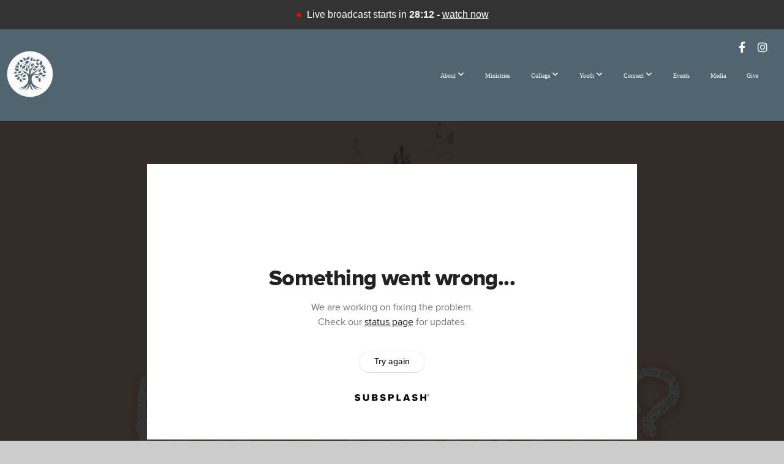

--- FILE ---
content_type: text/html; charset=UTF-8
request_url: https://starkvillechurch.org/media/nfcz2ms/the-church-is-the-bride-of-christ
body_size: 9315
content:
<!DOCTYPE html>
<html class="wf-loading">
	<head>
		<meta http-equiv="Content-Type" content="text/html; charset=utf-8" />
		<style type='text/css'>@font-face {
	font-family: 'Aileron-UltraLight';
	font-weight: 250;
	src: url('https://files.snappages.site/7MR7XD/assets/files/Aileron-UltraLight.otf');
}

@font-face {
	font-family: 'Aileron-UltraLightItalic';
	font-weight: 250;
	src: url('https://files.snappages.site/7MR7XD/assets/files/Aileron-UltraLightItalic.otf');
}

@font-face {
	font-family: 'GlacialIndifference-Regular';
	font-weight: 400;
	src: url('https://files.snappages.site/7MR7XD/assets/files/GlacialIndifference-Regular.otf');
}

@font-face {
	font-family: 'Aileron-Light';
	font-weight: 300;
	src: url('https://files.snappages.site/7MR7XD/assets/files/Aileron-Light.otf');
}

@font-face {
	font-family: 'Forum-Regular';
	font-weight: 400;
	src: url('https://files.snappages.site/7MR7XD/assets/files/Forum-Regular.ttf');
}

@font-face {
	font-family: 'Aileron-BoldItalic';
	font-weight: 700;
	src: url('https://files.snappages.site/7MR7XD/assets/files/Aileron-BoldItalic.otf');
}

@font-face {
	font-family: 'Aileron-Heavy';
	font-weight: 900;
	src: url('https://files.snappages.site/7MR7XD/assets/files/Aileron-Heavy.otf');
}

@font-face {
	font-family: 'Aileron-LightItalic';
	font-weight: 300;
	src: url('https://files.snappages.site/7MR7XD/assets/files/Aileron-LightItalic.otf');
}

@font-face {
	font-family: 'Aileron-SemiBold';
	font-weight: 600;
	src: url('https://files.snappages.site/7MR7XD/assets/files/Aileron-SemiBold.otf');
}

@font-face {
	font-family: 'Aileron-HeavyItalic';
	font-weight: 900;
	src: url('https://files.snappages.site/7MR7XD/assets/files/Aileron-HeavyItalic.otf');
}

@font-face {
	font-family: 'Aileron-Italic';
	font-weight: 400;
	src: url('https://files.snappages.site/7MR7XD/assets/files/Aileron-Italic.otf');
}

@font-face {
	font-family: 'Aileron-ThinItalic';
	font-weight: 250;
	src: url('https://files.snappages.site/7MR7XD/assets/files/Aileron-ThinItalic.otf');
}

@font-face {
	font-family: 'GlacialIndifference-Italic';
	font-weight: 400;
	src: url('https://files.snappages.site/7MR7XD/assets/files/GlacialIndifference-Italic.otf');
}

@font-face {
	font-family: 'Aileron-Black';
	font-weight: 900;
	src: url('https://files.snappages.site/7MR7XD/assets/files/Aileron-Black.otf');
}

@font-face {
	font-family: 'Aileron-SemiBoldItalic';
	font-weight: 600;
	src: url('https://files.snappages.site/7MR7XD/assets/files/Aileron-SemiBoldItalic.otf');
}

@font-face {
	font-family: 'Aileron-BlackItalic';
	font-weight: 900;
	src: url('https://files.snappages.site/7MR7XD/assets/files/Aileron-BlackItalic.otf');
}

@font-face {
	font-family: 'Aileron-Thin';
	font-weight: 250;
	src: url('https://files.snappages.site/7MR7XD/assets/files/Aileron-Thin.otf');
}

@font-face {
	font-family: 'GlacialIndifference-Bold';
	font-weight: 700;
	src: url('https://files.snappages.site/7MR7XD/assets/files/GlacialIndifference-Bold.otf');
}

@font-face {
	font-family: 'Aileron-Bold';
	font-weight: 700;
	src: url('https://files.snappages.site/7MR7XD/assets/files/Aileron-Bold.otf');
}

</style><meta name="viewport" content="width=device-width, initial-scale=1.0" />
<meta name="provider" content="snappages" />
<meta http-equiv="X-UA-Compatible" content="IE=Edge"/>
    <meta name="keywords" content="" />
            <meta name="description" content="" />
            <meta property="og:title" content="The church is the Bride of Christ" />
            <meta property="og:type" content="video" />
            <meta property="og:url" content="https://starkvillechurch.org/media/nfcz2ms/the-church-is-the-bride-of-christ" />
            <meta property="og:image" content="https://images.subsplash.com/image.jpg?id=f0e37b18-5a17-469e-81c0-cd155b4f3ab8&w=800&h=450&crop=89,63,1108,623&fix_crop=true" />
            <meta property="og:thumbnail" content="https://images.subsplash.com/image.jpg?id=f0e37b18-5a17-469e-81c0-cd155b4f3ab8&w=800&h=450&crop=89,63,1108,623&fix_crop=true" />
            <meta property="og:image:secure_url" content="https://images.subsplash.com/image.jpg?id=f0e37b18-5a17-469e-81c0-cd155b4f3ab8&w=800&h=450&crop=89,63,1108,623&fix_crop=true" />
            <meta property="og:site_name" content="Starkville Church of Christ" />
            <meta property="og:description" content="" />
    <link rel="canonical" href="https://starkvillechurch.org/media/nfcz2ms/the-church-is-the-bride-of-christ" />
<title>The church is the Bride of Christ | Starkville Church of Christ</title>
    <script defer src="https://ajax.googleapis.com/ajax/libs/jquery/2.1.3/jquery.min.js"></script>
<script>
	var wid=24871, pid=324366, ptype='media', tid=59971, custom_fonts = "Forum:regular|Lato:100,100italic,300,300italic,regular,italic,700,700italic,900,900italic&display=swap";var page_type="media-item", render_url="https://site.snappages.site";</script>
<link href="https://assets2.snappages.site/global/styles/website.min.css?v=1769640856" type="text/css" rel="stylesheet" /><script defer src="https://assets2.snappages.site/global/assets/js/website.min.js?v=1769640856" type="text/javascript"></script><link class="core-style" href="https://files.snappages.site/7MR7XD/assets/themes/59971/style1755873797.css" type="text/css" rel="stylesheet" />
<link href="https://site.snappages.site/assets/icons/fontawesome/webfonts/fa-brands-400.woff2" rel="preload" as="font" type="font/woff2" crossorigin="anonymous"/>
<link href="https://site.snappages.site/assets/icons/fontawesome/webfonts/fa-regular-400.woff2" rel="preload" as="font" type="font/woff2" crossorigin="anonymous"/>
<link href="https://site.snappages.site/assets/icons/fontawesome/webfonts/fa-solid-900.woff2" rel="preload" as="font" type="font/woff2" crossorigin="anonymous"/>
<link href="https://site.snappages.site/assets/icons/fontawesome/css/all.min.css" rel="stylesheet"/>
<link href="https://site.snappages.site/assets/icons/fontawesome/css/all.min.css" rel="stylesheet"/>
<noscript><link href="https://site.snappages.site/assets/icons/fontawesome/css/all.min.css" rel="stylesheet" as="style"/></noscript>
<link href="https://site.snappages.site/assets/icons/fontawesome/css/v4-shims.min.css" rel="preload" as="style" onload="this.rel='stylesheet'"/>
<noscript><link href="https://site.snappages.site/assets/icons/fontawesome/css/v4-shims.min.css" rel="stylesheet" as="style"/></noscript>
<link href="https://assets2.snappages.site/global/assets/icons/pixeden/css/pe-icon-7-stroke.min.css" rel="preload" as="style" onload="this.rel='stylesheet'"/>
<noscript><link href="https://assets2.snappages.site/global/assets/icons/pixeden/css/pe-icon-7-stroke.min.css" rel="stylesheet" as="style"/></noscript>
<link href="https://assets2.snappages.site/global/assets/icons/typicons/typicons.min.css" rel="preload" as="style" onload="this.rel='stylesheet'"/>
<noscript><link href="https://assets2.snappages.site/global/assets/icons/typicons/typicons.min.css" rel="preload" as="stylesheet"/></noscript>
<link href="https://use.typekit.net/hqk1yln.css" rel="stylesheet" />

<svg xmlns="https://www.w3.org/2000/svg" style="display:none;">
    <symbol id="sp-icon-amazon" viewBox="0 0 50 50">
        <g fill-rule="nonzero">
          <path id="Shape" d="M0.0909090909,38.8 C0.242409091,38.53335 0.484818182,38.51665 0.818181818,38.75 C8.39390909,43.58335 16.6363636,46 25.5454545,46 C31.4848182,46 37.3484545,44.78335 43.1363636,42.35 C43.2878636,42.28335 43.5075455,42.18335 43.7954545,42.05 C44.0833182,41.91665 44.2878636,41.81665 44.4090909,41.75 C44.8636364,41.55 45.2196818,41.65 45.4772727,42.05 C45.7348182,42.45 45.6515,42.81665 45.2272727,43.15 C44.6818182,43.58335 43.9848182,44.08335 43.1363636,44.65 C40.5302727,46.35 37.6211818,47.66665 34.4090909,48.6 C31.1969545,49.53335 28.0605909,50 25,50 C20.2727273,50 15.803,49.09165 11.5909091,47.275 C7.37877273,45.45835 3.60604545,42.9 0.272727273,39.6 C0.0909090909,39.43335 0,39.26665 0,39.1 C0,39 0.0302727273,38.9 0.0909090909,38.8 Z M13.7727273,24.55 C13.7727273,22.25 14.2878636,20.28335 15.3181818,18.65 C16.3484545,17.01665 17.7575455,15.78335 19.5454545,14.95 C21.1818182,14.18335 23.1969545,13.63335 25.5909091,13.3 C26.4090909,13.2 27.7424091,13.06665 29.5909091,12.9 L29.5909091,12.05 C29.5909091,9.91665 29.3787727,8.48335 28.9545455,7.75 C28.3181818,6.75 27.3181818,6.25 25.9545455,6.25 L25.5909091,6.25 C24.5909091,6.35 23.7272727,6.7 23,7.3 C22.2727273,7.9 21.803,8.73335 21.5909091,9.8 C21.4696818,10.46665 21.1666364,10.85 20.6818182,10.95 L15.4545455,10.25 C14.9393636,10.11665 14.6818182,9.81665 14.6818182,9.35 C14.6818182,9.25 14.6969545,9.13335 14.7272727,9 C15.2424091,6.03335 16.5075455,3.83335 18.5227273,2.4 C20.5378636,0.96665 22.8939091,0.16665 25.5909091,0 L26.7272727,0 C30.1818182,0 32.8787727,0.98335 34.8181818,2.95 C35.1223778,3.2848521 35.4034595,3.64418094 35.6590909,4.025 C35.9166364,4.40835 36.1211818,4.75 36.2727273,5.05 C36.4242273,5.35 36.5605909,5.78335 36.6818182,6.35 C36.803,6.91665 36.8939091,7.30835 36.9545455,7.525 C37.0151364,7.74165 37.0605909,8.20835 37.0909091,8.925 C37.1211818,9.64165 37.1363636,10.06665 37.1363636,10.2 L37.1363636,22.3 C37.1363636,23.16665 37.25,23.95835 37.4772727,24.675 C37.7045455,25.39165 37.9242273,25.90835 38.1363636,26.225 C38.3484545,26.54165 38.6969545,27.05 39.1818182,27.75 C39.3636364,28.05 39.4545455,28.31665 39.4545455,28.55 C39.4545455,28.81665 39.3333182,29.05 39.0909091,29.25 C36.5757273,31.65 35.2120909,32.95 35,33.15 C34.6363636,33.45 34.1969545,33.48335 33.6818182,33.25 C33.2575455,32.85 32.8863636,32.46665 32.5681818,32.1 C32.25,31.73335 32.0227273,31.46665 31.8863636,31.3 C31.75,31.13335 31.5302727,30.80835 31.2272727,30.325 C30.9242273,29.84165 30.7120909,29.51665 30.5909091,29.35 C28.8939091,31.38335 27.2272727,32.65 25.5909091,33.15 C24.5605909,33.48335 23.2878636,33.65 21.7727273,33.65 C19.4393636,33.65 17.5227273,32.85835 16.0227273,31.275 C14.5227273,29.69165 13.7727273,27.45 13.7727273,24.55 Z M21.5909091,23.55 C21.5909091,24.85 21.8863636,25.89165 22.4772727,26.675 C23.0681818,27.45835 23.8636364,27.85 24.8636364,27.85 C24.9545455,27.85 25.0833182,27.83335 25.25,27.8 C25.4166364,27.76665 25.5302727,27.75 25.5909091,27.75 C26.8636364,27.38335 27.8484545,26.48335 28.5454545,25.05 C28.8787727,24.41665 29.1287727,23.725 29.2954545,22.975 C29.4620909,22.225 29.553,21.61665 29.5681818,21.15 C29.5833182,20.68335 29.5909091,19.91665 29.5909091,18.85 L29.5909091,17.6 C27.8333182,17.6 26.5,17.73335 25.5909091,18 C22.9242273,18.83335 21.5909091,20.68335 21.5909091,23.55 Z M40.6818182,39.65 C40.7424091,39.51665 40.8333182,39.38335 40.9545455,39.25 C41.7120909,38.68335 42.4393636,38.3 43.1363636,38.1 C44.2878636,37.76665 45.4090909,37.58335 46.5,37.55 C46.803,37.51665 47.0909091,37.53335 47.3636364,37.6 C48.7272727,37.73335 49.5454545,37.98335 49.8181818,38.35 C49.9393636,38.55 50,38.85 50,39.25 L50,39.6 C50,40.76665 49.7120909,42.14165 49.1363636,43.725 C48.5605909,45.30835 47.7575455,46.58335 46.7272727,47.55 C46.5757273,47.68335 46.4393636,47.75 46.3181818,47.75 C46.2575455,47.75 46.1969545,47.73335 46.1363636,47.7 C45.9545455,47.6 45.9090909,47.41665 46,47.15 C47.1211818,44.25 47.6818182,42.23335 47.6818182,41.1 C47.6818182,40.73335 47.6211818,40.46665 47.5,40.3 C47.1969545,39.9 46.3484545,39.7 44.9545455,39.7 C44.4393636,39.7 43.8333182,39.73335 43.1363636,39.8 C42.3787727,39.9 41.6818182,40 41.0454545,40.1 C40.8636364,40.1 40.7424091,40.06665 40.6818182,40 C40.6211818,39.93335 40.6060455,39.86665 40.6363636,39.8 C40.6363636,39.76665 40.6515,39.71665 40.6818182,39.65 Z"/>
        </g>
    </symbol>
    <symbol id="sp-icon-roku" viewBox="0 0 50 50">
        <g>
          <path id="Combined-Shape" d="M8,0 L42,0 C46.418278,-8.11624501e-16 50,3.581722 50,8 L50,42 C50,46.418278 46.418278,50 42,50 L8,50 C3.581722,50 5.41083001e-16,46.418278 0,42 L0,8 C-5.41083001e-16,3.581722 3.581722,8.11624501e-16 8,0 Z M9.94591393,22.6758056 C9.94591393,23.9554559 8.93797503,25.0040346 7.705466,25.0040346 L6.5944023,25.0040346 L6.5944023,20.3268077 L7.705466,20.3268077 C8.93797503,20.3268077 9.94591393,21.3746529 9.94591393,22.6758056 Z M15,32 L11.1980679,26.5137477 C12.6117075,25.6540149 13.5405811,24.2489259 13.5405811,22.6758056 C13.5405811,20.0964239 11.1176341,18 8.14917631,18 L3,18 L3,31.9899135 L6.5944023,31.9899135 L6.5944023,27.3332264 L7.6834372,27.3332264 L10.9214498,32 L15,32 Z M19.4209982,23.6089545 C20.3760082,23.6089545 21.1686305,24.9005713 21.1686305,26.4995139 C21.1686305,28.098368 20.3760082,29.3917084 19.4209982,29.3917084 C18.4876486,29.3917084 17.6937241,28.0984122 17.6937241,26.4995139 C17.6937241,24.9006155 18.4876486,23.6089545 19.4209982,23.6089545 Z M24.8610089,26.4995139 C24.8610089,23.4472925 22.4211995,21 19.4209982,21 C16.4217953,21 14,23.4472925 14,26.4995139 C14,29.5540333 16.4217953,32 19.4209982,32 C22.4211995,32 24.8610089,29.5540333 24.8610089,26.4995139 Z M33.154894,21.2236663 L29.0835675,25.3681007 L29.0835675,21.2099662 L25.549974,21.2099662 L25.549974,31.7778363 L29.0835675,31.7778363 L29.0835675,27.4910969 L33.3340371,31.7778363 L37.7816639,31.7778363 L32.3803293,26.2779246 L36.8541742,21.7246949 L36.8541742,27.9961029 C36.8541742,30.0783079 38.0840844,31.9999116 41.1813884,31.9999116 C42.6517766,31.9999116 44.001101,31.1508546 44.6569026,30.3826285 L46.24575,31.7777921 L47,31.7777921 L47,21.2236663 L43.4663631,21.2236663 L43.4663631,28.056914 C43.0684459,28.7640196 42.5140009,29.2086122 41.657092,29.2086122 C40.7876817,29.2086122 40.3887661,28.6838515 40.3887661,27.0054037 L40.3887661,21.2236663 L33.154894,21.2236663 Z"/>
        </g>
    </symbol>
    <symbol id="sp-icon-google-play" viewBox="0 0 50 50">
	    <g fill-rule="nonzero">
	      <path id="top" d="M7.60285132,19.9078411 C12.5081466,14.9434827 20.3874745,6.92617108 24.6425662,2.55295316 L27.0855397,0.0509164969 L30.6904277,3.63645621 C32.6802444,5.62627291 34.2953157,7.30040733 34.2953157,7.35947047 C34.2953157,7.55651731 3.60386965,24.6751527 3.2296334,24.6751527 C3.01272912,24.6751527 4.70723014,22.8431772 7.60285132,19.9078411 Z" transform="matrix(1 0 0 -1 0 24.726)"/>
	            <path id="Shape" d="M0.767311609,49.8798639 C0.5901222,49.6828171 0.353869654,49.2693751 0.235234216,48.9735503 C0.0773930754,48.5794566 0.0183299389,41.3498232 0.0183299389,25.6690696 C0.0183299389,0.749517674 -0.0407331976,2.04992501 1.20010183,1.16295963 L1.83044807,0.709802806 L13.9256619,12.8050167 L26.0213849,24.9012488 L22.9088595,28.05298 C21.1950102,29.7866867 15.5804481,35.4796602 10.4394094,40.7194769 C1.61405295,49.6833262 1.06262729,50.2148945 0.767311609,49.8798639 Z" transform="matrix(1 0 0 -1 0 50.66)"/>
	            <path id="Shape" d="M32.1283096,28.868403 L28.287169,25.0272624 L31.5376782,21.7375476 C33.3304481,19.9249203 34.8864562,18.408627 34.9852342,18.3689121 C35.2214868,18.309849 45.0320774,23.6876494 45.5442974,24.1601545 C45.7413442,24.3373439 45.9974542,24.7711525 46.1155804,25.1453887 C46.450611,26.1499712 45.938391,27.0364274 44.5595723,27.8638205 C43.5748473,28.454961 37.3691446,31.9417227 36.3447047,32.4732909 C35.9893075,32.6703378 35.5560081,32.2961015 32.1283096,28.868403 Z" transform="matrix(1 0 0 -1 0 50.884)"/>
	            <path id="bottom" d="M16.1323829,37.9725051 C10.0850305,31.9643585 5.19959267,27.0392057 5.27851324,27.0392057 C5.33757637,27.0392057 5.84979633,27.2953157 6.401222,27.6104888 C7.48472505,28.2016293 28.8783096,39.9419552 31.3406314,41.2815682 C33.9210794,42.660387 34.0198574,42.1680244 30.4541752,45.7535642 C28.7204684,47.4872709 27.2627291,48.9052953 27.203666,48.9052953 C27.1446029,48.885947 22.160387,43.9806517 16.1323829,37.9725051 Z" transform="matrix(1 0 0 -1 0 75.945)"/>
	    </g>
    </symbol>
    <symbol id="sp-icon-apple" viewBox="0 0 50 50">
	    <g fill-rule="nonzero">
	      <path id="Shape" d="M33.9574406,26.5634279 C34.0276124,34.1300976 40.5866722,36.6480651 40.6593407,36.6801167 C40.6038808,36.8576056 39.6113106,40.2683744 37.2037125,43.7914576 C35.1223643,46.8374278 32.9623738,49.8720595 29.5596196,49.9349127 C26.2160702,49.9966052 25.1409344,47.9496797 21.3183084,47.9496797 C17.4968415,47.9496797 16.3023155,49.8721487 13.1372718,49.9966945 C9.85274871,50.1212403 7.35152871,46.7030612 5.25306112,43.668251 C0.964911488,37.4606036 -2.31212183,26.1269374 2.08810657,18.476523 C4.27404374,14.6772963 8.18048359,12.2714647 12.420574,12.2097721 C15.6458924,12.1481688 18.6901193,14.3824933 20.6618852,14.3824933 C22.6324029,14.3824933 26.3318047,11.6955185 30.2209468,12.0901367 C31.8490759,12.1579896 36.4193394,12.748667 39.353895,17.0498265 C39.1174329,17.1966031 33.9007325,20.2374843 33.9574406,26.5634279 M27.6736291,7.98325071 C29.4174035,5.86972218 30.5910653,2.92749548 30.2708784,0 C27.7573538,0.101154388 24.7179418,1.67712725 22.9150518,3.78949514 C21.2993165,5.66009243 19.8842887,8.65410161 20.2660876,11.5236543 C23.0677001,11.7406943 25.9297656,10.0981184 27.6736291,7.98325071"/>
	    </g>
    </symbol>
    <symbol id="sp-icon-windows" viewBox="0 0 50 50">
	    <g fill-rule="nonzero">
	      <path id="Shape" d="M0,7.0733463 L20.3540856,4.30155642 L20.3628405,23.9346304 L0.0184824903,24.0503891 L0,7.07354086 L0,7.0733463 Z M20.344358,26.1964981 L20.3599222,45.8466926 L0.0157587549,43.0496109 L0.0145914397,26.064786 L20.3441634,26.1964981 L20.344358,26.1964981 Z M22.8116732,3.93871595 L49.7992218,0 L49.7992218,23.6848249 L22.8116732,23.8988327 L22.8116732,3.93891051 L22.8116732,3.93871595 Z M49.8054475,26.381323 L49.7990272,49.9593385 L22.8114786,46.1503891 L22.7737354,26.3371595 L49.8054475,26.381323 Z"/>
	    </g>
    </symbol>
</svg>

	</head>
	<body>
		<div id="sp-wrapper">
			<header id="sp-header">
				<div id="sp-bar"><div id="sp-bar-text"><span></span></div><div id="sp-bar-social" class="sp-social-holder" data-style="icons" data-shape="circle"><a class="facebook" href="https://www.facebook.com/share/15mRhbe5MK/?mibextid=wwXIfr" target="_blank" data-type="facebook"><i class="fa fa-fw fa-facebook"></i></a><a class="instagram" href="https://www.instagram.com/starkvillecoc?utm_source=ig_web_button_share_sheet&igsh=ZDNlZDc0MzIxNw==" target="_blank" data-type="instagram"><i class="fa fa-fw fa-instagram"></i></a></div></div>
				<div id="sp-logo"><a href="/home" target="_self"><img src="https://files.snappages.site/7MR7XD/assets/images/18099935_1500x1500_500.png" width="80px"/></a></div>
				<div id="sp-nav"><nav id="sp-nav-links"><ul><li style="z-index:1250;" id="nav_home" data-type="basic"><a href="/" target="_self"><span></span>Home</a></li><li style="z-index:1249;" id="nav_about" data-type="folder"><a href="/about" target="_self"><span></span>About&nbsp;<i class="fa fa-angle-down" style="font-size:12px;vertical-align:10%;"></i></a><ul class="sp-second-nav"><li id="nav_core-beliefs"><a href="/core-beliefs" target="_self"><span></span>Core Beliefs</a></li><li id="nav_our-mission"><a href="/our-mission" target="_self"><span></span>Our Mission</a></li><li id="nav_leadership"><a href="/leadership" target="_self"><span></span>Leadership</a></li><li id="nav_ministers"><a href="/ministers" target="_self"><span></span>Ministers</a></li><li id="nav_times-and-location"><a href="/times-and-location" target="_self"><span></span>Times and Location</a></li></ul></li><li style="z-index:1248;" id="nav_ministries" data-type="basic"><a href="/ministries" target="_self"><span></span>Ministries</a></li><li style="z-index:1247;" id="nav_ucscfolder" data-type="folder"><a href="/ucscfolder" target="_self"><span></span>College&nbsp;<i class="fa fa-angle-down" style="font-size:12px;vertical-align:10%;"></i></a><ul class="sp-second-nav"><li id="nav_ucsc"><a href="/ucsc" target="_self"><span></span>UCSC Home</a></li><li id="nav_ucsc-faq"><a href="/ucsc-faq" target="_self"><span></span>UCSC FAQ</a></li><li id="nav_ucsc-prayer-requests"><a href="/ucsc-prayer-requests" target="_self"><span></span>UCSC Prayer Requests</a></li></ul></li><li style="z-index:1246;" id="nav_youth" data-type="basic"><a href="/youth" target="_self"><span></span>Youth&nbsp;<i class="fa fa-angle-down" style="font-size:12px;vertical-align:10%;"></i></a><ul class="sp-second-nav"><li id="nav_infants"><a href="/infants" target="_self"><span></span>Infants</a></li><li id="nav_preschool"><a href="/preschool" target="_self"><span></span>Preschool</a></li><li id="nav_children"><a href="/children" target="_self"><span></span>Children</a></li><li id="nav_teens"><a href="/teens" target="_self"><span></span>Teens</a></li><li id="nav_youth-events"><a href="/youth-events" target="_self"><span></span>Youth Events</a></li></ul></li><li style="z-index:1245;" id="nav_connect" data-type="folder"><a href="/connect" target="_self"><span></span>Connect&nbsp;<i class="fa fa-angle-down" style="font-size:12px;vertical-align:10%;"></i></a><ul class="sp-second-nav"><li id="nav_get-connected"><a href="/get-connected" target="_self"><span></span>Get Connected</a></li><li id="nav_small-groups-program"><a href="/small-groups-program" target="_self"><span></span>Small Groups Program</a></li><li id="nav_outreach"><a href="/outreach" target="_self"><span></span>Outreach</a></li><li id="nav_visit-us"><a href="/visit-us" target="_self"><span></span>Visit Us</a></li><li id="nav_prayer-request"><a href="/prayer-request" target="_self"><span></span>Prayer Request</a></li><li id="nav_2026-reading-plan"><a href="/2026-reading-plan" target="_self"><span></span>2026 READING PLAN</a></li></ul></li><li style="z-index:1244;" id="nav_events" data-type="basic"><a href="/events" target="_self"><span></span>Events</a></li><li style="z-index:1243;" id="nav_media" data-type="basic"><a href="/media" target="_self"><span></span>Media</a></li><li style="z-index:1242;" id="nav_give" data-type="basic"><a href="/give" target="_self"><span></span>Give</a></li></ul></nav></div><div id="sp-nav-button"></div>
			</header>
			<main id="sp-content">
				<section class="sp-section sp-scheme-1" data-index="" data-scheme="1"><div class="sp-section-slide" data-background="%7B%22type%22%3A%22image%22%2C%22src%22%3A%22https%3A%5C%2F%5C%2Fcdn.subsplash.com%5C%2Fimages%5C%2F7MR7XD%5C%2F_source%5C%2Ffbb586be-0773-4556-85d8-a80fec71e99e%5C%2Fimage.jpe%22%2C%22size%22%3A%22cover%22%2C%22position%22%3A%22center%22%2C%22repeat%22%3A%22no-repeat%22%2C%22attachment%22%3A%22scroll%22%2C%22tint%22%3A%22rgba%2830%2C30%2C30%2C.9%29%22%7D" data-tint="rgba(30,30,30,.9)"  data-label="Main" ><div class="sp-section-content"  style="padding-top:40px;padding-bottom:40px;"><div class="sp-grid sp-col sp-col-24"><div class="sp-block sp-subsplash_media-block " data-type="subsplash_media" data-id="" style="text-align:center;padding-top:30px;padding-bottom:30px;padding-left:0px;padding-right:0px;"><div class="sp-block-content"  style="max-width:800px;"><div class="sp-subsplash-holder"  data-source="nfcz2ms" data-info="false"><div class="sap-embed-player"><iframe src="https://subsplash.com/u/-7MR7XD/media/embed/d/nfcz2ms?&info=0" frameborder="0" allow="clipboard-read; clipboard-write" webkitallowfullscreen mozallowfullscreen allowfullscreen></iframe></div><style type="text/css">div.sap-embed-player{position:relative;width:100%;height:0;padding-top:56.25%;}div.sap-embed-player>iframe{position:absolute;top:0;left:0;width:100%;height:100%;}</style></div></div></div><div class="sp-block sp-heading-block " data-type="heading" data-id="" style="text-align:center;"><div class="sp-block-content"  style=""><span class='h1' ><h1 >The church is the Bride of Christ</h1></span></div></div><div class="sp-block sp-text-block " data-type="text" data-id="" style="text-align:center;padding-top:0px;padding-bottom:0px;"><div class="sp-block-content"  style=""><span class="sp-media-subtitle">Jul 4, 2021 &nbsp;<span style="font-size:.8em;">&bullet;</span>&nbsp; Wesley Thompson</span></div></div><div class="sp-block sp-text-block " data-type="text" data-id="" style="text-align:center;"><div class="sp-block-content"  style="max-width:1000px;;"></div></div></div></div></div></section><section class="sp-section sp-scheme-0" data-index="" data-scheme="0"><div class="sp-section-slide"  data-label="Main" ><div class="sp-section-content" ><div class="sp-grid sp-col sp-col-24"><div class="sp-block sp-heading-block " data-type="heading" data-id="" style="text-align:center;"><div class="sp-block-content"  style=""><span class='h3' ><h3 >More From What is the Church</h3></span></div></div><div class="sp-block sp-media_library-block " data-type="media_library" data-id="" style=""><div class="sp-block-content"  style=""><div class="sp-media-library"  data-source="series" data-layout="slider" data-pagination="false" data-labels="true" data-page="1" data-limit="12" data-filter="media_series" data-value="bb65609f-79cf-4858-add6-14292b82a3a1" data-total="13">
        <a class="sp-media-item" href="/media/3zfm8jw/the-church-worships-and-serves-god">
            <div class="sp-media-thumb" style="color:#ffa97d;background-color:#e59f77;background-image:url(https://images.subsplash.com/image.jpg?id=f0e37b18-5a17-469e-81c0-cd155b4f3ab8&w=800&h=450&crop=89,63,1108,623&fix_crop=true);"><div class="sp-media-play-overlay"></div></div>
            <div class="sp-media-title">The church worships and serves God</div>
            <div class="sp-media-subtitle">Aug 8, 2021 &nbsp;<span style="font-size:.8em;">&bullet;</span>&nbsp; Wesley Thompson</div>
        </a>
        <a class="sp-media-item" href="/media/j74wx5c/the-church-lives-for-the-hope-of-salvation">
            <div class="sp-media-thumb" style="color:#ffa97d;background-color:#e59f77;background-image:url(https://images.subsplash.com/image.jpg?id=f0e37b18-5a17-469e-81c0-cd155b4f3ab8&w=800&h=450&crop=89,63,1108,623&fix_crop=true);"><div class="sp-media-play-overlay"></div></div>
            <div class="sp-media-title">The church lives for the hope of salvation.</div>
            <div class="sp-media-subtitle">Aug 15, 2021 &nbsp;<span style="font-size:.8em;">&bullet;</span>&nbsp; Shane Meredith</div>
        </a>
        <a class="sp-media-item" href="/media/2jtknty/the-church-is-led-by-the-spirit-and-lives-by-faith">
            <div class="sp-media-thumb" style="color:#ffa97d;background-color:#e59f77;background-image:url(https://images.subsplash.com/image.jpg?id=f0e37b18-5a17-469e-81c0-cd155b4f3ab8&w=800&h=450&crop=89,63,1108,623&fix_crop=true);"><div class="sp-media-play-overlay"></div></div>
            <div class="sp-media-title">The church is led by the Spirit and lives by faith.</div>
            <div class="sp-media-subtitle">Jul 25, 2021 &nbsp;<span style="font-size:.8em;">&bullet;</span>&nbsp; Shane Meredith</div>
        </a>
        <a class="sp-media-item" href="/media/4szzt98/the-church-is-family">
            <div class="sp-media-thumb" style="color:#ffa97d;background-color:#e59f77;background-image:url(https://images.subsplash.com/image.jpg?id=f0e37b18-5a17-469e-81c0-cd155b4f3ab8&w=800&h=450&crop=89,63,1108,623&fix_crop=true);"><div class="sp-media-play-overlay"></div></div>
            <div class="sp-media-title">The church is family</div>
            <div class="sp-media-subtitle">Aug 1, 2021 &nbsp;<span style="font-size:.8em;">&bullet;</span>&nbsp; Perry Jinkerson</div>
        </a>
        <a class="sp-media-item" href="/media/tx6wm6k/the-church-is-devoted-to-god-s-word">
            <div class="sp-media-thumb" style="color:#ffa97d;background-color:#e59f77;background-image:url(https://images.subsplash.com/image.jpg?id=f0e37b18-5a17-469e-81c0-cd155b4f3ab8&w=800&h=450&crop=89,63,1108,623&fix_crop=true);"><div class="sp-media-play-overlay"></div></div>
            <div class="sp-media-title">The church is devoted to God's word.</div>
            <div class="sp-media-subtitle">Jul 18, 2021 &nbsp;<span style="font-size:.8em;">&bullet;</span>&nbsp; Perry Jinkerson</div>
        </a>
        <a class="sp-media-item" href="/media/5ytgttk/world-bible-school-presentation">
            <div class="sp-media-thumb" style="color:#ffa97d;background-color:#e59f77;background-image:url(https://images.subsplash.com/image.jpg?id=f0e37b18-5a17-469e-81c0-cd155b4f3ab8&w=800&h=450&crop=89,63,1108,623&fix_crop=true);"><div class="sp-media-play-overlay"></div></div>
            <div class="sp-media-title">World Bible School Presentation</div>
            <div class="sp-media-subtitle">Jul 11, 2021 &nbsp;<span style="font-size:.8em;">&bullet;</span>&nbsp; Richard Patton</div>
        </a>
        <a class="sp-media-item" href="/media/g7c5xz4/the-church-walks-through-life-together-and-prays-for-one-another">
            <div class="sp-media-thumb" style="color:#ffa97d;background-color:#e59f77;background-image:url(https://images.subsplash.com/image.jpg?id=f0e37b18-5a17-469e-81c0-cd155b4f3ab8&w=800&h=450&crop=89,63,1108,623&fix_crop=true);"><div class="sp-media-play-overlay"></div></div>
            <div class="sp-media-title">The church walks through life together and prays for one another.</div>
            <div class="sp-media-subtitle">Jun 27, 2021 &nbsp;<span style="font-size:.8em;">&bullet;</span>&nbsp; Shane Meredith</div>
        </a>
        <a class="sp-media-item" href="/media/mg2xkpp/the-church-reaches-out-to-the-lost-and-restores-the-fallen">
            <div class="sp-media-thumb" style="color:#ffa97d;background-color:#e59f77;background-image:url(https://images.subsplash.com/image.jpg?id=f0e37b18-5a17-469e-81c0-cd155b4f3ab8&w=800&h=450&crop=89,63,1108,623&fix_crop=true);"><div class="sp-media-play-overlay"></div></div>
            <div class="sp-media-title">The church reaches out to the lost and restores the fallen.</div>
            <div class="sp-media-subtitle">Jun 20, 2021 &nbsp;<span style="font-size:.8em;">&bullet;</span>&nbsp; Perry Jinkerson</div>
        </a>
        <a class="sp-media-item" href="/media/97dz87k/the-church-is-forgiven-sinners-called-to-be-saints-requiring-forgiveness-patience">
            <div class="sp-media-thumb" style="color:#ffa97d;background-color:#e59f77;background-image:url(https://images.subsplash.com/image.jpg?id=f0e37b18-5a17-469e-81c0-cd155b4f3ab8&w=800&h=450&crop=89,63,1108,623&fix_crop=true);"><div class="sp-media-play-overlay"></div></div>
            <div class="sp-media-title">The church is forgiven sinners called to be saints, requiring forgiveness & patience</div>
            <div class="sp-media-subtitle">Jun 13, 2021 &nbsp;<span style="font-size:.8em;">&bullet;</span>&nbsp; Wesley Thompson</div>
        </a>
        <a class="sp-media-item" href="/media/z9wmg88/the-church-is-one-connected-body">
            <div class="sp-media-thumb" style="color:#ffa97d;background-color:#e59f77;background-image:url(https://images.subsplash.com/image.jpg?id=f0e37b18-5a17-469e-81c0-cd155b4f3ab8&w=800&h=450&crop=89,63,1108,623&fix_crop=true);"><div class="sp-media-play-overlay"></div></div>
            <div class="sp-media-title">The church is One Connected Body</div>
            <div class="sp-media-subtitle">Jun 6, 2021 &nbsp;<span style="font-size:.8em;">&bullet;</span>&nbsp; Shane Meredith</div>
        </a>
        <a class="sp-media-item" href="/media/9sbjcsj/lesson-2">
            <div class="sp-media-thumb" style="color:#ffa97d;background-color:#e59f77;background-image:url(https://images.subsplash.com/image.jpg?id=f0e37b18-5a17-469e-81c0-cd155b4f3ab8&w=800&h=450&crop=89,63,1108,623&fix_crop=true);"><div class="sp-media-play-overlay"></div></div>
            <div class="sp-media-title">Lesson 2</div>
            <div class="sp-media-subtitle">May 30, 2021 &nbsp;<span style="font-size:.8em;">&bullet;</span>&nbsp; Perry Jinkerson</div>
        </a>
        <a class="sp-media-item" href="/media/qwjy4zj/lesson-1">
            <div class="sp-media-thumb" style="color:#ffa97d;background-color:#e59f77;background-image:url(https://images.subsplash.com/image.jpg?id=f0e37b18-5a17-469e-81c0-cd155b4f3ab8&w=800&h=450&crop=89,63,1108,623&fix_crop=true);"><div class="sp-media-play-overlay"></div></div>
            <div class="sp-media-title">Lesson 1</div>
            <div class="sp-media-subtitle">May 23, 2021 &nbsp;<span style="font-size:.8em;">&bullet;</span>&nbsp; Wesley Thompson</div>
        </a><span></span></div></div></div><div class="sp-block sp-button-block " data-type="button" data-id="" style="text-align:center;"><div class="sp-block-content"  style=""><span class="text-reset"><a class="sp-button" href="/media/series/9r6m2d8/what-is-the-church" target=""  data-label="View Series" style="">View Series</a></span></div></div></div></div></div></section>
			</main>
			<footer id="sp-footer">
				<section class="sp-section sp-scheme-4" data-index="" data-scheme="4"><div class="sp-section-slide"  data-label="Main" ><div class="sp-section-content" ><div class="sp-grid sp-col sp-col-24"><div class="sp-row"><div class="sp-col sp-col-9"><div class="sp-block sp-heading-block " data-type="heading" data-id="c375f7a3-23ab-4b58-8fa8-9e30ea2b62ee" style="text-align:left;"><div class="sp-block-content"  style=""><span class='h3'  data-size="1.5em"><h3  style='font-size:1.5em;'><b>Starkville Church of Christ</b></h3></span></div></div><div class="sp-block sp-heading-block " data-type="heading" data-id="4ddba8b5-67c8-41a8-8ebd-2bc764483178" style="text-align:left;"><div class="sp-block-content"  style=""><span class='h3'  data-size="1.5em"><h3  style='font-size:1.5em;'>613 East Lee Blvd<br>Starkville, MS 39759</h3></span></div></div><div class="sp-block sp-heading-block " data-type="heading" data-id="c2b1c709-4d9b-490c-9d65-a1ee12d5741b" style="text-align:left;"><div class="sp-block-content"  style=""><span class='h3'  data-size="1.5em"><h3  style='font-size:1.5em;'>662-323-1499<br>office@starkvillechurch.org<br><a href="/find-us-here" rel="" target="_self"><u>Find us here</u></a></h3></span></div></div></div><div class="sp-col sp-col-8"><div class="sp-block sp-heading-block " data-type="heading" data-id="8a6f9834-084e-44b5-ab96-9a6b7e2b0193" style="text-align:left;"><div class="sp-block-content"  style=""><span class='h3'  data-size="1.5em"><h3  style='font-size:1.5em;'><br><a href="/about-us" rel="" target="_self">About Us</a><br><a href="/ministries" rel="" target="_self">Ministries&nbsp;</a><br><a href="/media" rel="" target="_self">Sermons</a><br><a href="/events" rel="" target="_self">Events&nbsp;</a><br><a href="/give" rel="" target="_self">Give</a><br><a href="https://starkvillechurch.org/times-and-location" rel="" target="_self">Visit&nbsp;</a><br><br></h3></span></div></div></div><div class="sp-col sp-col-7"><div class="sp-block sp-heading-block " data-type="heading" data-id="1b55cbd7-1e24-49b9-988c-24991fffb728" style="text-align:left;"><div class="sp-block-content"  style=""><span class='h3'  data-size="1.5em"><h3  style='font-size:1.5em;'><b>Assemblies</b></h3></span></div></div><div class="sp-block sp-heading-block " data-type="heading" data-id="1d173f1b-8bcb-4a02-852e-917e73a1f397" style="text-align:left;"><div class="sp-block-content"  style=""><span class='h3'  data-size="1.5em"><h3  style='font-size:1.5em;'>Sunday Bible Classes &nbsp;9:30am<br>Sunday Worship &nbsp;10:30am<br>Wednesday Bible Classes &nbsp;6:45pm</h3></span></div></div><div class="sp-block sp-heading-block " data-type="heading" data-id="a75b1b76-7f5a-4235-a4f5-23331a80188a" style="text-align:left;"><div class="sp-block-content"  style=""><span class='h3'  data-size="1.5em"><h3  style='font-size:1.5em;'><b>Office Hours</b></h3></span></div></div><div class="sp-block sp-heading-block " data-type="heading" data-id="1a747225-2d14-4fb7-8437-d9f6be4c69a4" style="text-align:left;"><div class="sp-block-content"  style=""><span class='h3'  data-size="1.5em"><h3  style='font-size:1.5em;'>Mon-Fri &nbsp;9am -12pm, 1pm - 4pm</h3></span></div></div></div></div></div></div></div></section><div id="sp-footer-extra"><div id="sp-footer-brand"><a href="https://snappages.com?utm_source=user&utm_medium=footer" target="_blank" title="powered by SnapPages Website Builder">powered by &nbsp;<span>SnapPages</span></a></div></div>
			</footer>
		</div>
	
	</body>
</html>


--- FILE ---
content_type: text/html; charset=utf-8
request_url: https://subsplash.com/u/-7MR7XD/media/embed/d/nfcz2ms?&info=0
body_size: 15722
content:
<!DOCTYPE html><html lang="en"><head><meta charSet="utf-8"/><meta name="viewport" content="width=device-width, initial-scale=1"/><link rel="stylesheet" href="https://assets.prod.subsplash.io/web-app/_next/static/css/1b6dc5a8b7dea857.css" data-precedence="next"/><link rel="preload" as="script" fetchPriority="low" href="https://assets.prod.subsplash.io/web-app/_next/static/chunks/webpack-53c6ca6fa18ac19e.js"/><script src="https://assets.prod.subsplash.io/web-app/_next/static/chunks/4bd1b696-234880969d896f6e.js" async=""></script><script src="https://assets.prod.subsplash.io/web-app/_next/static/chunks/2532-7b7ee97ffc701e13.js" async=""></script><script src="https://assets.prod.subsplash.io/web-app/_next/static/chunks/main-app-b30d6f3ecff8e980.js" async=""></script><script src="https://assets.prod.subsplash.io/web-app/_next/static/chunks/app/layout-5c8a90300a905918.js" async=""></script><script src="https://assets.prod.subsplash.io/web-app/_next/static/chunks/82316aac-948ad82ac4d03b29.js" async=""></script><script src="https://assets.prod.subsplash.io/web-app/_next/static/chunks/9189-92d83ebb837af5f1.js" async=""></script><script src="https://assets.prod.subsplash.io/web-app/_next/static/chunks/app/error-e84e184e78a4a2c2.js" async=""></script><script src="https://assets.prod.subsplash.io/web-app/_next/static/chunks/2626716e-0e20cf3728847630.js" async=""></script><script src="https://assets.prod.subsplash.io/web-app/_next/static/chunks/1e4a01de-7d53026235bfbc82.js" async=""></script><script src="https://assets.prod.subsplash.io/web-app/_next/static/chunks/13b76428-451751db6b930d67.js" async=""></script><script src="https://assets.prod.subsplash.io/web-app/_next/static/chunks/542ea986-ec287d4fec3b5165.js" async=""></script><script src="https://assets.prod.subsplash.io/web-app/_next/static/chunks/e37a0b60-2fb0f1ad7fd9ae68.js" async=""></script><script src="https://assets.prod.subsplash.io/web-app/_next/static/chunks/794d257c-ba4101535445c307.js" async=""></script><script src="https://assets.prod.subsplash.io/web-app/_next/static/chunks/1126-1850a116fc9bdfed.js" async=""></script><script src="https://assets.prod.subsplash.io/web-app/_next/static/chunks/5606-943304aa3cdb9ad1.js" async=""></script><script src="https://assets.prod.subsplash.io/web-app/_next/static/chunks/1239-f6abc23964144c44.js" async=""></script><script src="https://assets.prod.subsplash.io/web-app/_next/static/chunks/8879-f2c588474d408a7d.js" async=""></script><script src="https://assets.prod.subsplash.io/web-app/_next/static/chunks/app/%5BcustomPath%5D/(nav)/%5B...catchall%5D/page-cb28e3af4475d456.js" async=""></script><script src="https://assets.prod.subsplash.io/web-app/_next/static/chunks/app/%5BcustomPath%5D/(nav)/media/embed/d/%5Bid%5D/not-found-67e152e91f9e8fd1.js" async=""></script><script src="https://assets.prod.subsplash.io/web-app/_next/static/chunks/app/global-error-4fb6d617e8b83095.js" async=""></script><script src="https://assets.prod.subsplash.io/web-app/_next/static/chunks/app/%5BcustomPath%5D/(nav)/error-6cd90ab0263f6592.js" async=""></script><script src="https://assets.prod.subsplash.io/web-app/_next/static/chunks/87e9e1a7-83be2cc0a85041ee.js" async=""></script><script src="https://assets.prod.subsplash.io/web-app/_next/static/chunks/6013-b31067f825b9de24.js" async=""></script><script src="https://assets.prod.subsplash.io/web-app/_next/static/chunks/7070-450057ed86e359f5.js" async=""></script><script src="https://assets.prod.subsplash.io/web-app/_next/static/chunks/app/%5BcustomPath%5D/(nav)/media/embed/d/%5Bid%5D/page-c2984c358ae124e8.js" async=""></script><script src="https://assets.prod.subsplash.io/web-app/_next/static/chunks/9037-63f3f8e5eb48d750.js" async=""></script><script src="https://assets.prod.subsplash.io/web-app/_next/static/chunks/app/%5BcustomPath%5D/layout-b44671786df63336.js" async=""></script><meta name="theme-color" content="#7d9193"/><title>The church is the Bride of Christ - Starkville Church of Christ</title><meta name="robots" content="index, follow"/><meta name="googlebot" content="index, follow"/><meta name="fb:app_id" content="462626960493104"/><meta property="og:title" content="The church is the Bride of Christ"/><meta property="og:description" content="Content from The church is the Bride of Christ"/><meta property="og:site_name" content="Starkville Church of Christ"/><meta property="og:image" content="https://images.subsplash.com/image.jpg?id=f0e37b18-5a17-469e-81c0-cd155b4f3ab8&amp;w=1280&amp;h=720&amp;crop=89,63,1108,623&amp;fix_crop=true"/><meta property="og:image:width" content="1280"/><meta property="og:image:height" content="720"/><meta property="og:type" content="video.movie"/><meta name="twitter:card" content="summary_large_image"/><meta name="twitter:title" content="The church is the Bride of Christ"/><meta name="twitter:description" content="Content from The church is the Bride of Christ"/><meta name="twitter:image" content="https://images.subsplash.com/image.jpg?id=f0e37b18-5a17-469e-81c0-cd155b4f3ab8&amp;w=1280&amp;h=720&amp;crop=89,63,1108,623&amp;fix_crop=true"/><meta name="twitter:image:width" content="1280"/><meta name="twitter:image:height" content="720"/><link rel="icon" href="/u/-7MR7XD/icon?d136b0183752345a" type="image/png" sizes="32x32"/><script>(self.__next_s=self.__next_s||[]).push([0,{"children":"window['__ENV'] = {\"NEXT_PUBLIC_STRIPE_KEY\":\"pk_live_NtK3fbPWR8llwyhtcNcNTXcc\",\"NEXT_PUBLIC_EUA_RECAPTCHA_SITE_KEY\":\"6LehYNsrAAAAAHzfx52xAIoealmafbJA7eFoq6li\",\"NEXT_PUBLIC_SITES_HOST\":\"https://sites.subsplash.com\",\"NEXT_PUBLIC_ENCODED_TENOR_API_KEY\":\"QUl6YVN5QjVJN2pWMDAtOFFUUE9yaEJNRUV1bUhMNXNkcWJYdGRj\",\"NEXT_PUBLIC_OMNI_SENTRY_ENABLED\":\"true\",\"NEXT_PUBLIC_BUILD_ENV\":\"prod\",\"NEXT_PUBLIC_UNLEASH_CLIENT_KEY\":\"Fm76fLUTkygGEONUIXFubtZl0X9bj7mWd6ce8CYWn2LKBPBS5Do9xEthTibmJ8Z0\",\"NEXT_PUBLIC_GOOGLE_MAPS_KEY\":\"AIzaSyAIbpdmzkOrNz79Z7TLN_h6BCMZ3CLwqsg\",\"NEXT_PUBLIC_GOOGLE_CAPTCHA_KEY\":\"6LdQxHsaAAAAAKL-fPEdaxqNaPjTItILKcm2Wf8u\",\"NEXT_PUBLIC_STRIPE_TEST_KEY\":\"pk_test_g1LO3WwPiAtH0DfRleeldKNP\",\"NEXT_PUBLIC_FEEDS_SERVICE\":\"https://feeds.subsplash.com/api/v1\",\"NEXT_PUBLIC_GUEST_TOKENS_SERVICE_CLIENT_ID\":\"01f874a5-ac2e-4be9-a67b-32f4881f8d83\",\"NEXT_PUBLIC_GUEST_TOKENS_SERVICE_CLIENT_SECRET\":\"e00d19d3f154ed876198f62e48c5af64db8536da9805ce4f6ebeac7873b6b5cc\"}"}])</script><meta name="sentry-trace" content="3aa13274ba6152edd010daa178df3825-903eccc2cfa1a04f-1"/><meta name="baggage" content="sentry-environment=production,sentry-release=36fc6ac,sentry-public_key=b6050d068fe84772a4cab9dd4e21f1ef,sentry-trace_id=3aa13274ba6152edd010daa178df3825,sentry-sample_rate=1,sentry-transaction=GET%20%2F%5BcustomPath%5D%2Fmedia%2Fembed%2Fd%2F%5Bid%5D,sentry-sampled=true"/><script src="https://assets.prod.subsplash.io/web-app/_next/static/chunks/polyfills-42372ed130431b0a.js" noModule=""></script></head><body class="bg-n0 no-transition"><div hidden=""><!--$--><!--/$--></div><section class="peer-[.transparent-route]:-mt-4xl"><!--$--><!--$--><div class="css-1bh9chl r-13awgt0"></div><!--$--><!--/$--><!--/$--><!--/$--></section><div class="fixed bottom-0 left-0 w-full pointer-events-none p-md xs:p-xl z-[100]"><div class="opacity-0 text-base rounded-md shadow-md bg-n900 text-n0 p-lg xs:max-w-[350px] w-full transition-opacity duration-300"></div></div><script src="https://assets.prod.subsplash.io/web-app/_next/static/chunks/webpack-53c6ca6fa18ac19e.js" id="_R_" async=""></script><script>(self.__next_f=self.__next_f||[]).push([0])</script><script>self.__next_f.push([1,"1:\"$Sreact.fragment\"\n2:I[41402,[\"7177\",\"static/chunks/app/layout-5c8a90300a905918.js\"],\"\"]\n3:I[9766,[],\"\"]\n4:I[50960,[\"9326\",\"static/chunks/82316aac-948ad82ac4d03b29.js\",\"9189\",\"static/chunks/9189-92d83ebb837af5f1.js\",\"8039\",\"static/chunks/app/error-e84e184e78a4a2c2.js\"],\"default\"]\n5:I[98924,[],\"\"]\n"])</script><script>self.__next_f.push([1,"6:I[9254,[\"7596\",\"static/chunks/2626716e-0e20cf3728847630.js\",\"8060\",\"static/chunks/1e4a01de-7d53026235bfbc82.js\",\"586\",\"static/chunks/13b76428-451751db6b930d67.js\",\"6915\",\"static/chunks/542ea986-ec287d4fec3b5165.js\",\"4935\",\"static/chunks/e37a0b60-2fb0f1ad7fd9ae68.js\",\"958\",\"static/chunks/794d257c-ba4101535445c307.js\",\"9326\",\"static/chunks/82316aac-948ad82ac4d03b29.js\",\"1126\",\"static/chunks/1126-1850a116fc9bdfed.js\",\"5606\",\"static/chunks/5606-943304aa3cdb9ad1.js\",\"1239\",\"static/chunks/1239-f6abc23964144c44.js\",\"9189\",\"static/chunks/9189-92d83ebb837af5f1.js\",\"8879\",\"static/chunks/8879-f2c588474d408a7d.js\",\"8957\",\"static/chunks/app/%5BcustomPath%5D/(nav)/%5B...catchall%5D/page-cb28e3af4475d456.js\"],\"default\"]\n"])</script><script>self.__next_f.push([1,"7:\"$Sreact.suspense\"\nb:I[27836,[\"8579\",\"static/chunks/app/%5BcustomPath%5D/(nav)/media/embed/d/%5Bid%5D/not-found-67e152e91f9e8fd1.js\"],\"default\"]\nd:I[24431,[],\"OutletBoundary\"]\nf:I[15278,[],\"AsyncMetadataOutlet\"]\n15:I[54062,[\"9326\",\"static/chunks/82316aac-948ad82ac4d03b29.js\",\"9189\",\"static/chunks/9189-92d83ebb837af5f1.js\",\"4219\",\"static/chunks/app/global-error-4fb6d617e8b83095.js\"],\"default\"]\n17:I[24431,[],\"ViewportBoundary\"]\n19:I[24431,[],\"MetadataBoundary\"]\n:HL[\"https://assets.prod.subsplash.io/web-app/_next/static/css/1b6dc5a8b7dea857.css\",\"style\"]\n"])</script><script>self.__next_f.push([1,"0:{\"P\":null,\"b\":\"36fc6ac\",\"p\":\"https://assets.prod.subsplash.io/web-app\",\"c\":[\"\",\"-7MR7XD\",\"media\",\"embed\",\"d\",\"nfcz2ms?info=0\"],\"i\":false,\"f\":[[[\"\",{\"children\":[[\"customPath\",\"-7MR7XD\",\"d\"],{\"children\":[\"(nav)\",{\"children\":[\"media\",{\"children\":[\"embed\",{\"children\":[\"d\",{\"children\":[[\"id\",\"nfcz2ms\",\"d\"],{\"children\":[\"__PAGE__?{\\\"info\\\":\\\"0\\\"}\",{}]}]}]}]}]}]}]},\"$undefined\",\"$undefined\",true],[\"\",[\"$\",\"$1\",\"c\",{\"children\":[[[\"$\",\"link\",\"0\",{\"rel\":\"stylesheet\",\"href\":\"https://assets.prod.subsplash.io/web-app/_next/static/css/1b6dc5a8b7dea857.css\",\"precedence\":\"next\",\"crossOrigin\":\"$undefined\",\"nonce\":\"$undefined\"}]],[\"$\",\"html\",null,{\"lang\":\"en\",\"children\":[[\"$\",\"head\",null,{\"children\":[\"$\",\"$L2\",null,{\"strategy\":\"beforeInteractive\",\"nonce\":\"$undefined\",\"dangerouslySetInnerHTML\":{\"__html\":\"window['__ENV'] = {\\\"NEXT_PUBLIC_STRIPE_KEY\\\":\\\"pk_live_NtK3fbPWR8llwyhtcNcNTXcc\\\",\\\"NEXT_PUBLIC_EUA_RECAPTCHA_SITE_KEY\\\":\\\"6LehYNsrAAAAAHzfx52xAIoealmafbJA7eFoq6li\\\",\\\"NEXT_PUBLIC_SITES_HOST\\\":\\\"https://sites.subsplash.com\\\",\\\"NEXT_PUBLIC_ENCODED_TENOR_API_KEY\\\":\\\"QUl6YVN5QjVJN2pWMDAtOFFUUE9yaEJNRUV1bUhMNXNkcWJYdGRj\\\",\\\"NEXT_PUBLIC_OMNI_SENTRY_ENABLED\\\":\\\"true\\\",\\\"NEXT_PUBLIC_BUILD_ENV\\\":\\\"prod\\\",\\\"NEXT_PUBLIC_UNLEASH_CLIENT_KEY\\\":\\\"Fm76fLUTkygGEONUIXFubtZl0X9bj7mWd6ce8CYWn2LKBPBS5Do9xEthTibmJ8Z0\\\",\\\"NEXT_PUBLIC_GOOGLE_MAPS_KEY\\\":\\\"AIzaSyAIbpdmzkOrNz79Z7TLN_h6BCMZ3CLwqsg\\\",\\\"NEXT_PUBLIC_GOOGLE_CAPTCHA_KEY\\\":\\\"6LdQxHsaAAAAAKL-fPEdaxqNaPjTItILKcm2Wf8u\\\",\\\"NEXT_PUBLIC_STRIPE_TEST_KEY\\\":\\\"pk_test_g1LO3WwPiAtH0DfRleeldKNP\\\",\\\"NEXT_PUBLIC_FEEDS_SERVICE\\\":\\\"https://feeds.subsplash.com/api/v1\\\",\\\"NEXT_PUBLIC_GUEST_TOKENS_SERVICE_CLIENT_ID\\\":\\\"01f874a5-ac2e-4be9-a67b-32f4881f8d83\\\",\\\"NEXT_PUBLIC_GUEST_TOKENS_SERVICE_CLIENT_SECRET\\\":\\\"e00d19d3f154ed876198f62e48c5af64db8536da9805ce4f6ebeac7873b6b5cc\\\"}\"}}]}],[\"$\",\"body\",null,{\"className\":\"bg-n0 no-transition\",\"children\":[\"$\",\"$L3\",null,{\"parallelRouterKey\":\"children\",\"error\":\"$4\",\"errorStyles\":[],\"errorScripts\":[],\"template\":[\"$\",\"$L5\",null,{}],\"templateStyles\":\"$undefined\",\"templateScripts\":\"$undefined\",\"notFound\":[[[\"$\",\"$L6\",null,{\"statusCode\":404}],[\"$\",\"div\",null,{\"className\":\"flex justify-center flex-col text-center items-center my-[160px]\",\"children\":[[\"$\",\"h1\",null,{\"className\":\"text-4xl tracking-[-0.6px] font-black mt-sm\",\"children\":\"Page not found...\"}],[\"$\",\"p\",null,{\"className\":\"text-b1 text-n500 w-[313px] leading-6 mt-lg\",\"children\":\"Sorry, the page you are looking for doesn't exist or has been moved.\"}]]}],[\"$\",\"$7\",null,{\"children\":\"$L8\"}]],[]],\"forbidden\":\"$undefined\",\"unauthorized\":\"$undefined\"}]}]]}]]}],{\"children\":[[\"customPath\",\"-7MR7XD\",\"d\"],[\"$\",\"$1\",\"c\",{\"children\":[null,\"$L9\"]}],{\"children\":[\"(nav)\",[\"$\",\"$1\",\"c\",{\"children\":[null,\"$La\"]}],{\"children\":[\"media\",[\"$\",\"$1\",\"c\",{\"children\":[null,[\"$\",\"$L3\",null,{\"parallelRouterKey\":\"children\",\"error\":\"$undefined\",\"errorStyles\":\"$undefined\",\"errorScripts\":\"$undefined\",\"template\":[\"$\",\"$L5\",null,{}],\"templateStyles\":\"$undefined\",\"templateScripts\":\"$undefined\",\"notFound\":\"$undefined\",\"forbidden\":\"$undefined\",\"unauthorized\":\"$undefined\"}]]}],{\"children\":[\"embed\",[\"$\",\"$1\",\"c\",{\"children\":[null,[\"$\",\"$L3\",null,{\"parallelRouterKey\":\"children\",\"error\":\"$undefined\",\"errorStyles\":\"$undefined\",\"errorScripts\":\"$undefined\",\"template\":[\"$\",\"$L5\",null,{}],\"templateStyles\":\"$undefined\",\"templateScripts\":\"$undefined\",\"notFound\":\"$undefined\",\"forbidden\":\"$undefined\",\"unauthorized\":\"$undefined\"}]]}],{\"children\":[\"d\",[\"$\",\"$1\",\"c\",{\"children\":[null,[\"$\",\"$L3\",null,{\"parallelRouterKey\":\"children\",\"error\":\"$undefined\",\"errorStyles\":\"$undefined\",\"errorScripts\":\"$undefined\",\"template\":[\"$\",\"$L5\",null,{}],\"templateStyles\":\"$undefined\",\"templateScripts\":\"$undefined\",\"notFound\":\"$undefined\",\"forbidden\":\"$undefined\",\"unauthorized\":\"$undefined\"}]]}],{\"children\":[[\"id\",\"nfcz2ms\",\"d\"],[\"$\",\"$1\",\"c\",{\"children\":[null,[\"$\",\"$L3\",null,{\"parallelRouterKey\":\"children\",\"error\":\"$undefined\",\"errorStyles\":\"$undefined\",\"errorScripts\":\"$undefined\",\"template\":[\"$\",\"$L5\",null,{}],\"templateStyles\":\"$undefined\",\"templateScripts\":\"$undefined\",\"notFound\":[[\"$\",\"$Lb\",null,{}],[]],\"forbidden\":\"$undefined\",\"unauthorized\":\"$undefined\"}]]}],{\"children\":[\"__PAGE__\",[\"$\",\"$1\",\"c\",{\"children\":[\"$Lc\",null,[\"$\",\"$Ld\",null,{\"children\":[\"$Le\",[\"$\",\"$Lf\",null,{\"promise\":\"$@10\"}]]}]]}],{},null,false]},null,false]},null,false]},null,false]},[[\"$\",\"div\",\"l\",{\"className\":\"flex items-center justify-center h-[300px]\",\"role\":\"status\",\"children\":[[\"$\",\"svg\",null,{\"aria-hidden\":\"true\",\"className\":\"mr-2 fill-n200 w-3xl h-3xl animate-spin\",\"viewBox\":\"0 0 100 101\",\"fill\":\"none\",\"xmlns\":\"http://www.w3.org/2000/svg\",\"children\":[[\"$\",\"path\",null,{\"d\":\"M100 50.5908C100 78.2051 77.6142 100.591 50 100.591C22.3858 100.591 0 78.2051 0 50.5908C0 22.9766 22.3858 0.59082 50 0.59082C77.6142 0.59082 100 22.9766 100 50.5908ZM9.08144 50.5908C9.08144 73.1895 27.4013 91.5094 50 91.5094C72.5987 91.5094 90.9186 73.1895 90.9186 50.5908C90.9186 27.9921 72.5987 9.67226 50 9.67226C27.4013 9.67226 9.08144 27.9921 9.08144 50.5908Z\",\"fill\":\"transparent\"}],\"$L11\"]}],\"$L12\"]}],[],[]],false]},[\"$L13\",[],[]],false]},null,false]},null,false],\"$L14\",false]],\"m\":\"$undefined\",\"G\":[\"$15\",[\"$L16\"]],\"s\":false,\"S\":false}\n"])</script><script>self.__next_f.push([1,"11:[\"$\",\"path\",null,{\"d\":\"M93.9676 39.0409C96.393 38.4038 97.8624 35.9116 97.0079 33.5539C95.2932 28.8227 92.871 24.3692 89.8167 20.348C85.8452 15.1192 80.8826 10.7238 75.2124 7.41289C69.5422 4.10194 63.2754 1.94025 56.7698 1.05124C51.7666 0.367541 46.6976 0.446843 41.7345 1.27873C39.2613 1.69328 37.813 4.19778 38.4501 6.62326C39.0873 9.04874 41.5694 10.4717 44.0505 10.1071C47.8511 9.54855 51.7191 9.52689 55.5402 10.0491C60.8642 10.7766 65.9928 12.5457 70.6331 15.2552C75.2735 17.9648 79.3347 21.5619 82.5849 25.841C84.9175 28.9121 86.7997 32.2913 88.1811 35.8758C89.083 38.2158 91.5421 39.6781 93.9676 39.0409Z\",\"fill\":\"currentFill\"}]\n12:[\"$\",\"span\",null,{\"className\":\"sr-only\",\"children\":\"Loading...\"}]\n"])</script><script>self.__next_f.push([1,"13:[\"$\",\"div\",\"l\",{\"className\":\"flex items-center justify-center h-[300px]\",\"role\":\"status\",\"children\":[[\"$\",\"svg\",null,{\"aria-hidden\":\"true\",\"className\":\"mr-2 fill-n200 w-3xl h-3xl animate-spin\",\"viewBox\":\"0 0 100 101\",\"fill\":\"none\",\"xmlns\":\"http://www.w3.org/2000/svg\",\"children\":[[\"$\",\"path\",null,{\"d\":\"M100 50.5908C100 78.2051 77.6142 100.591 50 100.591C22.3858 100.591 0 78.2051 0 50.5908C0 22.9766 22.3858 0.59082 50 0.59082C77.6142 0.59082 100 22.9766 100 50.5908ZM9.08144 50.5908C9.08144 73.1895 27.4013 91.5094 50 91.5094C72.5987 91.5094 90.9186 73.1895 90.9186 50.5908C90.9186 27.9921 72.5987 9.67226 50 9.67226C27.4013 9.67226 9.08144 27.9921 9.08144 50.5908Z\",\"fill\":\"transparent\"}],[\"$\",\"path\",null,{\"d\":\"M93.9676 39.0409C96.393 38.4038 97.8624 35.9116 97.0079 33.5539C95.2932 28.8227 92.871 24.3692 89.8167 20.348C85.8452 15.1192 80.8826 10.7238 75.2124 7.41289C69.5422 4.10194 63.2754 1.94025 56.7698 1.05124C51.7666 0.367541 46.6976 0.446843 41.7345 1.27873C39.2613 1.69328 37.813 4.19778 38.4501 6.62326C39.0873 9.04874 41.5694 10.4717 44.0505 10.1071C47.8511 9.54855 51.7191 9.52689 55.5402 10.0491C60.8642 10.7766 65.9928 12.5457 70.6331 15.2552C75.2735 17.9648 79.3347 21.5619 82.5849 25.841C84.9175 28.9121 86.7997 32.2913 88.1811 35.8758C89.083 38.2158 91.5421 39.6781 93.9676 39.0409Z\",\"fill\":\"currentFill\"}]]}],[\"$\",\"span\",null,{\"className\":\"sr-only\",\"children\":\"Loading...\"}]]}]\n"])</script><script>self.__next_f.push([1,"14:[\"$\",\"$1\",\"h\",{\"children\":[null,[[\"$\",\"$L17\",null,{\"children\":\"$L18\"}],null],[\"$\",\"$L19\",null,{\"children\":[\"$\",\"div\",null,{\"hidden\":true,\"children\":[\"$\",\"$7\",null,{\"fallback\":null,\"children\":\"$L1a\"}]}]}]]}]\n16:[\"$\",\"link\",\"0\",{\"rel\":\"stylesheet\",\"href\":\"https://assets.prod.subsplash.io/web-app/_next/static/css/1b6dc5a8b7dea857.css\",\"precedence\":\"next\",\"crossOrigin\":\"$undefined\",\"nonce\":\"$undefined\"}]\n8:null\n"])</script><script>self.__next_f.push([1,"1c:I[19120,[\"9326\",\"static/chunks/82316aac-948ad82ac4d03b29.js\",\"9189\",\"static/chunks/9189-92d83ebb837af5f1.js\",\"8053\",\"static/chunks/app/%5BcustomPath%5D/(nav)/error-6cd90ab0263f6592.js\"],\"default\"]\n"])</script><script>self.__next_f.push([1,"a:[\"$L1b\",[\"$\",\"section\",null,{\"className\":\"peer-[.transparent-route]:-mt-4xl\",\"children\":[\"$\",\"$L3\",null,{\"parallelRouterKey\":\"children\",\"error\":\"$1c\",\"errorStyles\":[],\"errorScripts\":[],\"template\":[\"$\",\"$L5\",null,{}],\"templateStyles\":\"$undefined\",\"templateScripts\":\"$undefined\",\"notFound\":[[[\"$\",\"$L6\",null,{\"statusCode\":404}],[\"$\",\"div\",null,{\"className\":\"flex justify-center flex-col text-center items-center my-[160px]\",\"children\":[[\"$\",\"h1\",null,{\"className\":\"text-4xl tracking-[-0.6px] font-black mt-sm\",\"children\":\"Page not found...\"}],[\"$\",\"p\",null,{\"className\":\"text-b1 text-n500 w-[313px] leading-6 mt-lg\",\"children\":\"Sorry, the page you are looking for doesn't exist or has been moved.\"}]]}],[\"$\",\"$7\",null,{\"children\":\"$L1d\"}]],[]],\"forbidden\":\"$undefined\",\"unauthorized\":\"$undefined\"}]}]]\n"])</script><script>self.__next_f.push([1,"18:[[\"$\",\"meta\",\"0\",{\"charSet\":\"utf-8\"}],[\"$\",\"meta\",\"1\",{\"name\":\"viewport\",\"content\":\"width=device-width, initial-scale=1\"}],[\"$\",\"meta\",\"2\",{\"name\":\"theme-color\",\"content\":\"#7d9193\"}]]\ne:null\n"])</script><script>self.__next_f.push([1,"1d:null\n1b:\"$undefined\"\n"])</script><script>self.__next_f.push([1,"1e:I[75667,[\"7596\",\"static/chunks/2626716e-0e20cf3728847630.js\",\"8060\",\"static/chunks/1e4a01de-7d53026235bfbc82.js\",\"586\",\"static/chunks/13b76428-451751db6b930d67.js\",\"6915\",\"static/chunks/542ea986-ec287d4fec3b5165.js\",\"4935\",\"static/chunks/e37a0b60-2fb0f1ad7fd9ae68.js\",\"958\",\"static/chunks/794d257c-ba4101535445c307.js\",\"9326\",\"static/chunks/82316aac-948ad82ac4d03b29.js\",\"8448\",\"static/chunks/87e9e1a7-83be2cc0a85041ee.js\",\"1126\",\"static/chunks/1126-1850a116fc9bdfed.js\",\"5606\",\"static/chunks/5606-943304aa3cdb9ad1.js\",\"1239\",\"static/chunks/1239-f6abc23964144c44.js\",\"9189\",\"static/chunks/9189-92d83ebb837af5f1.js\",\"6013\",\"static/chunks/6013-b31067f825b9de24.js\",\"7070\",\"static/chunks/7070-450057ed86e359f5.js\",\"6420\",\"static/chunks/app/%5BcustomPath%5D/(nav)/media/embed/d/%5Bid%5D/page-c2984c358ae124e8.js\"],\"default\"]\n"])</script><script>self.__next_f.push([1,"c:[\"$\",\"$L1e\",null,{\"data\":{\"_links\":{\"self\":{\"href\":\"https://core.subsplash.com/media/v1/media-items/3feecbb0-e463-40ae-b3c1-191ac9a7ba35\"},\"embed\":{\"href\":\"http://subsplash.com/embed/nfcz2ms\"},\"share\":{\"href\":\"https://subspla.sh/nfcz2ms\"},\"dashboard\":{\"href\":\"https://dashboard.subsplash.com/7MR7XD/-d/#/library/media/items/3feecbb0-e463-40ae-b3c1-191ac9a7ba35\"}},\"id\":\"3feecbb0-e463-40ae-b3c1-191ac9a7ba35\",\"app_key\":\"7MR7XD\",\"title\":\"The church is the Bride of Christ\",\"date\":\"2021-07-04T00:00:00Z\",\"speaker\":\"Wesley Thompson\",\"tags\":[\"speaker:Wesley Thompson\"],\"slug\":\"the-church-is-the-bride-of-christ\",\"position\":8,\"published_at\":\"2021-07-07T01:15:27Z\",\"status\":\"published\",\"auto_publish\":false,\"short_code\":\"nfcz2ms\",\"created_at\":\"2021-07-06T17:53:31Z\",\"updated_at\":\"2021-10-20T02:13:10Z\",\"_embedded\":{\"media-series\":{\"_links\":{\"self\":{\"href\":\"https://core.subsplash.com/media/v1/media-series/bb65609f-79cf-4858-add6-14292b82a3a1\"},\"media-items\":{\"href\":\"https://core.subsplash.com/media/v1/media-items?filter[media_series]=bb65609f-79cf-4858-add6-14292b82a3a1\"}},\"id\":\"bb65609f-79cf-4858-add6-14292b82a3a1\",\"app_key\":\"7MR7XD\",\"title\":\"What is the Church\",\"slug\":\"what-is-the-church\",\"media_items_count\":14,\"published_media_items_count\":14,\"display_type\":\"thumbnails\",\"published_at\":\"2021-06-03T14:55:22Z\",\"status\":\"published\",\"short_code\":\"9r6m2d8\",\"is_default\":false,\"position\":27,\"created_at\":\"2021-05-19T14:57:58Z\",\"updated_at\":\"2021-10-20T02:13:10Z\"},\"images\":[{\"app_key\":\"7MR7XD\",\"average_color_hex\":\"#e59f77\",\"created_at\":\"2021-05-19T19:54:54Z\",\"crop\":{\"height\":623,\"width\":1108,\"x\":89,\"y\":63},\"height\":720,\"title\":\"What is the church2.jpg\",\"type\":\"wide\",\"updated_at\":\"2021-05-19T19:55:14Z\",\"vibrant_color_hex\":\"#ffa97d\",\"width\":1280,\"id\":\"f0e37b18-5a17-469e-81c0-cd155b4f3ab8\",\"_links\":{\"download\":{\"href\":\"https://core.subsplash.com/files/download?type=images\u0026id=f0e37b18-5a17-469e-81c0-cd155b4f3ab8\u0026filename={filename}.jpg\"},\"dynamic\":{\"href\":\"https://images.subsplash.com/{name}.{ext}?id=f0e37b18-5a17-469e-81c0-cd155b4f3ab8\u0026w={width}\u0026h={height}\u0026crop=89,63,1108,623\u0026fix_crop=true\"},\"related\":{\"href\":\"https://cdn.subsplash.com/images/7MR7XD/_source/a26ee84d-8f53-4084-bb02-1dba6a353396/image.jpe\"},\"self\":{\"href\":\"https://core.subsplash.com/files/v1/images/f0e37b18-5a17-469e-81c0-cd155b4f3ab8\"}},\"_embedded\":{\"source\":{\"app_key\":\"7MR7XD\",\"average_color_hex\":\"#e59f77\",\"content_type\":\"image/jpeg\",\"created_at\":\"2021-05-19T19:54:53Z\",\"file_size\":141028,\"height\":720,\"md5\":\"9853ebc7bee3c9d72342c1627c850ec3\",\"s3_object_key\":\"prod/images/7MR7XD/_source/a26ee84d-8f53-4084-bb02-1dba6a353396/image.jpe\",\"title\":\"What is the church2.jpg\",\"type\":\"source\",\"updated_at\":\"2021-05-19T19:54:55Z\",\"uploaded_at\":\"2021-05-19T19:54:55Z\",\"vibrant_color_hex\":\"#ffa97d\",\"width\":1280,\"id\":\"a26ee84d-8f53-4084-bb02-1dba6a353396\",\"_links\":{\"download\":{\"href\":\"https://core.subsplash.com/files/download?type=images\u0026id=a26ee84d-8f53-4084-bb02-1dba6a353396\u0026filename={filename}.jpg\"},\"dynamic\":{\"href\":\"https://images.subsplash.com/{name}.{ext}?id=a26ee84d-8f53-4084-bb02-1dba6a353396\u0026w={width}\u0026h={height}\"},\"related\":{\"href\":\"https://cdn.subsplash.com/images/7MR7XD/_source/a26ee84d-8f53-4084-bb02-1dba6a353396/image.jpe\"},\"self\":{\"href\":\"https://core.subsplash.com/files/v1/images/a26ee84d-8f53-4084-bb02-1dba6a353396\"}}}}},{\"app_key\":\"7MR7XD\",\"average_color_hex\":\"#e59d74\",\"created_at\":\"2021-05-19T19:53:52Z\",\"crop\":{\"height\":720,\"width\":720,\"x\":302,\"y\":0},\"height\":720,\"title\":\"What is the church3.jpg\",\"type\":\"square\",\"updated_at\":\"2021-05-19T19:54:06Z\",\"vibrant_color_hex\":\"#ffaa7c\",\"width\":1280,\"id\":\"6e2e5bd6-7907-4d61-ad65-8877d790dbff\",\"_links\":{\"download\":{\"href\":\"https://core.subsplash.com/files/download?type=images\u0026id=6e2e5bd6-7907-4d61-ad65-8877d790dbff\u0026filename={filename}.jpg\"},\"dynamic\":{\"href\":\"https://images.subsplash.com/{name}.{ext}?id=6e2e5bd6-7907-4d61-ad65-8877d790dbff\u0026w={width}\u0026h={height}\u0026crop=302,0,720,720\u0026fix_crop=true\"},\"related\":{\"href\":\"https://cdn.subsplash.com/images/7MR7XD/_source/75e2e34f-9c00-41d6-998a-eb0e772d0e4e/image.jpe\"},\"self\":{\"href\":\"https://core.subsplash.com/files/v1/images/6e2e5bd6-7907-4d61-ad65-8877d790dbff\"}},\"_embedded\":{\"source\":{\"app_key\":\"7MR7XD\",\"average_color_hex\":\"#e59d74\",\"content_type\":\"image/jpeg\",\"created_at\":\"2021-05-19T19:53:51Z\",\"file_size\":121034,\"height\":720,\"md5\":\"1c8de28fe0b9046bed4fc21bdbe43f2b\",\"s3_object_key\":\"prod/images/7MR7XD/_source/75e2e34f-9c00-41d6-998a-eb0e772d0e4e/image.jpe\",\"title\":\"What is the church3.jpg\",\"type\":\"source\",\"updated_at\":\"2021-05-19T19:53:53Z\",\"uploaded_at\":\"2021-05-19T19:53:53Z\",\"vibrant_color_hex\":\"#ffaa7c\",\"width\":1280,\"id\":\"75e2e34f-9c00-41d6-998a-eb0e772d0e4e\",\"_links\":{\"download\":{\"href\":\"https://core.subsplash.com/files/download?type=images\u0026id=75e2e34f-9c00-41d6-998a-eb0e772d0e4e\u0026filename={filename}.jpg\"},\"dynamic\":{\"href\":\"https://images.subsplash.com/{name}.{ext}?id=75e2e34f-9c00-41d6-998a-eb0e772d0e4e\u0026w={width}\u0026h={height}\"},\"related\":{\"href\":\"https://cdn.subsplash.com/images/7MR7XD/_source/75e2e34f-9c00-41d6-998a-eb0e772d0e4e/image.jpe\"},\"self\":{\"href\":\"https://core.subsplash.com/files/v1/images/75e2e34f-9c00-41d6-998a-eb0e772d0e4e\"}}}}},{\"app_key\":\"7MR7XD\",\"average_color_hex\":\"#e59f77\",\"created_at\":\"2021-05-19T19:55:44Z\",\"crop\":{\"height\":467,\"width\":1280,\"x\":0,\"y\":107},\"height\":720,\"title\":\"What is the church2.jpg\",\"type\":\"banner\",\"updated_at\":\"2021-05-19T19:56:00Z\",\"vibrant_color_hex\":\"#ffa97d\",\"width\":1280,\"id\":\"ed82e605-802d-416a-b2de-ba61655204c2\",\"_links\":{\"download\":{\"href\":\"https://core.subsplash.com/files/download?type=images\u0026id=ed82e605-802d-416a-b2de-ba61655204c2\u0026filename={filename}.jpg\"},\"dynamic\":{\"href\":\"https://images.subsplash.com/{name}.{ext}?id=ed82e605-802d-416a-b2de-ba61655204c2\u0026w={width}\u0026h={height}\u0026crop=0,107,1280,467\u0026fix_crop=true\"},\"related\":{\"href\":\"https://cdn.subsplash.com/images/7MR7XD/_source/fbb586be-0773-4556-85d8-a80fec71e99e/image.jpe\"},\"self\":{\"href\":\"https://core.subsplash.com/files/v1/images/ed82e605-802d-416a-b2de-ba61655204c2\"}},\"_embedded\":{\"source\":{\"app_key\":\"7MR7XD\",\"average_color_hex\":\"#e59f77\",\"content_type\":\"image/jpeg\",\"created_at\":\"2021-05-19T19:55:43Z\",\"file_size\":141028,\"height\":720,\"md5\":\"9853ebc7bee3c9d72342c1627c850ec3\",\"s3_object_key\":\"prod/images/7MR7XD/_source/fbb586be-0773-4556-85d8-a80fec71e99e/image.jpe\",\"title\":\"What is the church2.jpg\",\"type\":\"source\",\"updated_at\":\"2021-05-19T19:55:45Z\",\"uploaded_at\":\"2021-05-19T19:55:45Z\",\"vibrant_color_hex\":\"#ffa97d\",\"width\":1280,\"id\":\"fbb586be-0773-4556-85d8-a80fec71e99e\",\"_links\":{\"download\":{\"href\":\"https://core.subsplash.com/files/download?type=images\u0026id=fbb586be-0773-4556-85d8-a80fec71e99e\u0026filename={filename}.jpg\"},\"dynamic\":{\"href\":\"https://images.subsplash.com/{name}.{ext}?id=fbb586be-0773-4556-85d8-a80fec71e99e\u0026w={width}\u0026h={height}\"},\"related\":{\"href\":\"https://cdn.subsplash.com/images/7MR7XD/_source/fbb586be-0773-4556-85d8-a80fec71e99e/image.jpe\"},\"self\":{\"href\":\"https://core.subsplash.com/files/v1/images/fbb586be-0773-4556-85d8-a80fec71e99e\"}}}}}],\"audio\":{\"app_key\":\"7MR7XD\",\"created_at\":\"2021-07-06T17:54:13Z\",\"title\":\"July4Lesson.mp3\",\"updated_at\":\"2021-07-06T17:54:13Z\",\"id\":\"8edc8306-71d8-4e06-8567-116d115d4f81\",\"_links\":{\"self\":{\"href\":\"https://core.subsplash.com/files/v1/audios/8edc8306-71d8-4e06-8567-116d115d4f81\"}},\"_embedded\":{\"audio-outputs\":[{\"app_key\":\"7MR7XD\",\"bit_rate\":128001,\"content_type\":\"audio/mp3\",\"created_at\":\"2021-07-06T20:01:42Z\",\"duration\":2847817,\"file_size\":45565740,\"md5\":\"7bfb4326a1c580d30c3c711c78de952c\",\"s3_object_key\":\"prod/audios/7MR7XD/48fff682-7c18-4aee-855b-1d1bdf92d5e9/audio.mp3\",\"updated_at\":\"2021-07-06T20:01:45Z\",\"uploaded_at\":\"2021-07-06T20:01:45Z\",\"id\":\"48fff682-7c18-4aee-855b-1d1bdf92d5e9\",\"_links\":{\"download\":{\"href\":\"https://core.subsplash.com/files/download?type=audio-outputs\u0026id=48fff682-7c18-4aee-855b-1d1bdf92d5e9\u0026filename={filename}.mp3\"},\"related\":{\"href\":\"https://cdn.subsplash.com/audios/7MR7XD/48fff682-7c18-4aee-855b-1d1bdf92d5e9/audio.mp3\"},\"self\":{\"href\":\"https://core.subsplash.com/files/v1/audio-outputs/48fff682-7c18-4aee-855b-1d1bdf92d5e9\"}}}]}},\"video\":{\"app_key\":\"7MR7XD\",\"bit_rate\":2209972,\"content_type\":\"video/mp4\",\"created_at\":\"2021-07-06T17:54:13Z\",\"duration\":2847808,\"file_size\":786697024,\"height\":720,\"md5\":\"6a529ebb9373927e4f4c84595d697918\",\"s3_object_key\":\"prod/videos/7MR7XD/_source/caf9b511-b3c5-411f-b4a7-b0408666d229/video.mp4\",\"title\":\"July 4 Lesson.mp4\",\"updated_at\":\"2021-07-06T18:47:11Z\",\"uploaded_at\":\"2021-07-06T18:47:11Z\",\"width\":1280,\"id\":\"caf9b511-b3c5-411f-b4a7-b0408666d229\",\"_links\":{\"download\":{\"href\":\"https://core.subsplash.com/files/download?type=videos\u0026id=caf9b511-b3c5-411f-b4a7-b0408666d229\u0026filename={filename}.mp4\"},\"related\":{\"href\":\"https://cdn.subsplash.com/videos/7MR7XD/_source/caf9b511-b3c5-411f-b4a7-b0408666d229/video.mp4\"},\"self\":{\"href\":\"https://core.subsplash.com/files/v1/videos/caf9b511-b3c5-411f-b4a7-b0408666d229\"}},\"_embedded\":{\"playlists\":[{\"app_key\":\"7MR7XD\",\"content_type\":\"application/x-mpegURL\",\"created_at\":\"2021-07-06T20:01:45Z\",\"file_size\":1514383169,\"md5\":\"616bc2663ba736a5466b0c768a5fb640\",\"s3_object_key\":\"prod/videos/7MR7XD/886a0c77-13fd-4e44-94ba-042f1cbecaac/playlist.m3u8\",\"updated_at\":\"2021-07-06T20:02:01Z\",\"uploaded_at\":\"2021-07-06T20:02:01Z\",\"id\":\"886a0c77-13fd-4e44-94ba-042f1cbecaac\",\"_links\":{\"download\":{\"href\":\"https://core.subsplash.com/files/download?type=playlists\u0026id=886a0c77-13fd-4e44-94ba-042f1cbecaac\u0026filename={filename}.m3u8\"},\"related\":{\"href\":\"https://cdn.subsplash.com/videos/7MR7XD/886a0c77-13fd-4e44-94ba-042f1cbecaac/playlist.m3u8\"},\"self\":{\"href\":\"https://core.subsplash.com/files/v1/playlists/886a0c77-13fd-4e44-94ba-042f1cbecaac\"}}}],\"video-outputs\":[{\"app_key\":\"7MR7XD\",\"bit_rate\":865000,\"content_type\":\"video/mp4\",\"created_at\":\"2021-07-06T20:01:43Z\",\"duration\":2847812,\"file_size\":307919996,\"height\":720,\"md5\":\"3044b049714dc5ce01383cd87f7c68f5\",\"s3_object_key\":\"prod/videos/7MR7XD/69af8165-bbeb-4ecd-b687-fc45a1ae6ce4/video.mp4\",\"updated_at\":\"2021-07-06T20:01:51Z\",\"uploaded_at\":\"2021-07-06T20:01:51Z\",\"width\":1280,\"id\":\"69af8165-bbeb-4ecd-b687-fc45a1ae6ce4\",\"_links\":{\"download\":{\"href\":\"https://core.subsplash.com/files/download?type=video-outputs\u0026id=69af8165-bbeb-4ecd-b687-fc45a1ae6ce4\u0026filename={filename}.mp4\"},\"related\":{\"href\":\"https://cdn.subsplash.com/videos/7MR7XD/69af8165-bbeb-4ecd-b687-fc45a1ae6ce4/video.mp4\"},\"self\":{\"href\":\"https://core.subsplash.com/files/v1/video-outputs/69af8165-bbeb-4ecd-b687-fc45a1ae6ce4\"}}}]}},\"created-by-user\":{\"id\":\"46f4920b-9e05-43ec-9405-85c191d390cf\"}}}}]\n"])</script><script>self.__next_f.push([1,"1f:I[80622,[],\"IconMark\"]\n"])</script><script>self.__next_f.push([1,"10:{\"metadata\":[[\"$\",\"title\",\"0\",{\"children\":\"The church is the Bride of Christ - Starkville Church of Christ\"}],[\"$\",\"meta\",\"1\",{\"name\":\"robots\",\"content\":\"index, follow\"}],[\"$\",\"meta\",\"2\",{\"name\":\"googlebot\",\"content\":\"index, follow\"}],[\"$\",\"meta\",\"3\",{\"name\":\"fb:app_id\",\"content\":\"462626960493104\"}],[\"$\",\"meta\",\"4\",{\"property\":\"og:title\",\"content\":\"The church is the Bride of Christ\"}],[\"$\",\"meta\",\"5\",{\"property\":\"og:description\",\"content\":\"Content from The church is the Bride of Christ\"}],[\"$\",\"meta\",\"6\",{\"property\":\"og:site_name\",\"content\":\"Starkville Church of Christ\"}],[\"$\",\"meta\",\"7\",{\"property\":\"og:image\",\"content\":\"https://images.subsplash.com/image.jpg?id=f0e37b18-5a17-469e-81c0-cd155b4f3ab8\u0026w=1280\u0026h=720\u0026crop=89,63,1108,623\u0026fix_crop=true\"}],[\"$\",\"meta\",\"8\",{\"property\":\"og:image:width\",\"content\":\"1280\"}],[\"$\",\"meta\",\"9\",{\"property\":\"og:image:height\",\"content\":\"720\"}],[\"$\",\"meta\",\"10\",{\"property\":\"og:type\",\"content\":\"video.movie\"}],[\"$\",\"meta\",\"11\",{\"name\":\"twitter:card\",\"content\":\"summary_large_image\"}],[\"$\",\"meta\",\"12\",{\"name\":\"twitter:title\",\"content\":\"The church is the Bride of Christ\"}],[\"$\",\"meta\",\"13\",{\"name\":\"twitter:description\",\"content\":\"Content from The church is the Bride of Christ\"}],[\"$\",\"meta\",\"14\",{\"name\":\"twitter:image\",\"content\":\"https://images.subsplash.com/image.jpg?id=f0e37b18-5a17-469e-81c0-cd155b4f3ab8\u0026w=1280\u0026h=720\u0026crop=89,63,1108,623\u0026fix_crop=true\"}],[\"$\",\"meta\",\"15\",{\"name\":\"twitter:image:width\",\"content\":\"1280\"}],[\"$\",\"meta\",\"16\",{\"name\":\"twitter:image:height\",\"content\":\"720\"}],[\"$\",\"link\",\"17\",{\"rel\":\"icon\",\"href\":\"/u/-7MR7XD/icon?d136b0183752345a\",\"alt\":\"$undefined\",\"type\":\"image/png\",\"sizes\":\"32x32\"}],[\"$\",\"$L1f\",\"18\",{}]],\"error\":null,\"digest\":\"$undefined\"}\n"])</script><script>self.__next_f.push([1,"1a:\"$10:metadata\"\n"])</script><script>self.__next_f.push([1,"20:I[42238,[\"7596\",\"static/chunks/2626716e-0e20cf3728847630.js\",\"8060\",\"static/chunks/1e4a01de-7d53026235bfbc82.js\",\"586\",\"static/chunks/13b76428-451751db6b930d67.js\",\"6915\",\"static/chunks/542ea986-ec287d4fec3b5165.js\",\"4935\",\"static/chunks/e37a0b60-2fb0f1ad7fd9ae68.js\",\"958\",\"static/chunks/794d257c-ba4101535445c307.js\",\"9326\",\"static/chunks/82316aac-948ad82ac4d03b29.js\",\"1126\",\"static/chunks/1126-1850a116fc9bdfed.js\",\"5606\",\"static/chunks/5606-943304aa3cdb9ad1.js\",\"1239\",\"static/chunks/1239-f6abc23964144c44.js\",\"9189\",\"static/chunks/9189-92d83ebb837af5f1.js\",\"9037\",\"static/chunks/9037-63f3f8e5eb48d750.js\",\"644\",\"static/chunks/app/%5BcustomPath%5D/layout-b44671786df63336.js\"],\"default\"]\n"])</script><script>self.__next_f.push([1,"21:I[75447,[\"7596\",\"static/chunks/2626716e-0e20cf3728847630.js\",\"8060\",\"static/chunks/1e4a01de-7d53026235bfbc82.js\",\"586\",\"static/chunks/13b76428-451751db6b930d67.js\",\"6915\",\"static/chunks/542ea986-ec287d4fec3b5165.js\",\"4935\",\"static/chunks/e37a0b60-2fb0f1ad7fd9ae68.js\",\"958\",\"static/chunks/794d257c-ba4101535445c307.js\",\"9326\",\"static/chunks/82316aac-948ad82ac4d03b29.js\",\"1126\",\"static/chunks/1126-1850a116fc9bdfed.js\",\"5606\",\"static/chunks/5606-943304aa3cdb9ad1.js\",\"1239\",\"static/chunks/1239-f6abc23964144c44.js\",\"9189\",\"static/chunks/9189-92d83ebb837af5f1.js\",\"9037\",\"static/chunks/9037-63f3f8e5eb48d750.js\",\"644\",\"static/chunks/app/%5BcustomPath%5D/layout-b44671786df63336.js\"],\"default\"]\n"])</script><script>self.__next_f.push([1,"22:I[695,[\"7596\",\"static/chunks/2626716e-0e20cf3728847630.js\",\"8060\",\"static/chunks/1e4a01de-7d53026235bfbc82.js\",\"586\",\"static/chunks/13b76428-451751db6b930d67.js\",\"6915\",\"static/chunks/542ea986-ec287d4fec3b5165.js\",\"4935\",\"static/chunks/e37a0b60-2fb0f1ad7fd9ae68.js\",\"958\",\"static/chunks/794d257c-ba4101535445c307.js\",\"9326\",\"static/chunks/82316aac-948ad82ac4d03b29.js\",\"1126\",\"static/chunks/1126-1850a116fc9bdfed.js\",\"5606\",\"static/chunks/5606-943304aa3cdb9ad1.js\",\"1239\",\"static/chunks/1239-f6abc23964144c44.js\",\"9189\",\"static/chunks/9189-92d83ebb837af5f1.js\",\"9037\",\"static/chunks/9037-63f3f8e5eb48d750.js\",\"644\",\"static/chunks/app/%5BcustomPath%5D/layout-b44671786df63336.js\"],\"ApplicationContextProvider\"]\n"])</script><script>self.__next_f.push([1,"23:I[27346,[\"7596\",\"static/chunks/2626716e-0e20cf3728847630.js\",\"8060\",\"static/chunks/1e4a01de-7d53026235bfbc82.js\",\"586\",\"static/chunks/13b76428-451751db6b930d67.js\",\"6915\",\"static/chunks/542ea986-ec287d4fec3b5165.js\",\"4935\",\"static/chunks/e37a0b60-2fb0f1ad7fd9ae68.js\",\"958\",\"static/chunks/794d257c-ba4101535445c307.js\",\"9326\",\"static/chunks/82316aac-948ad82ac4d03b29.js\",\"1126\",\"static/chunks/1126-1850a116fc9bdfed.js\",\"5606\",\"static/chunks/5606-943304aa3cdb9ad1.js\",\"1239\",\"static/chunks/1239-f6abc23964144c44.js\",\"9189\",\"static/chunks/9189-92d83ebb837af5f1.js\",\"9037\",\"static/chunks/9037-63f3f8e5eb48d750.js\",\"644\",\"static/chunks/app/%5BcustomPath%5D/layout-b44671786df63336.js\"],\"default\"]\n"])</script><script>self.__next_f.push([1,"24:I[78514,[\"7596\",\"static/chunks/2626716e-0e20cf3728847630.js\",\"8060\",\"static/chunks/1e4a01de-7d53026235bfbc82.js\",\"586\",\"static/chunks/13b76428-451751db6b930d67.js\",\"6915\",\"static/chunks/542ea986-ec287d4fec3b5165.js\",\"4935\",\"static/chunks/e37a0b60-2fb0f1ad7fd9ae68.js\",\"958\",\"static/chunks/794d257c-ba4101535445c307.js\",\"9326\",\"static/chunks/82316aac-948ad82ac4d03b29.js\",\"1126\",\"static/chunks/1126-1850a116fc9bdfed.js\",\"5606\",\"static/chunks/5606-943304aa3cdb9ad1.js\",\"1239\",\"static/chunks/1239-f6abc23964144c44.js\",\"9189\",\"static/chunks/9189-92d83ebb837af5f1.js\",\"9037\",\"static/chunks/9037-63f3f8e5eb48d750.js\",\"644\",\"static/chunks/app/%5BcustomPath%5D/layout-b44671786df63336.js\"],\"default\"]\n"])</script><script>self.__next_f.push([1,"25:I[73572,[\"7596\",\"static/chunks/2626716e-0e20cf3728847630.js\",\"8060\",\"static/chunks/1e4a01de-7d53026235bfbc82.js\",\"586\",\"static/chunks/13b76428-451751db6b930d67.js\",\"6915\",\"static/chunks/542ea986-ec287d4fec3b5165.js\",\"4935\",\"static/chunks/e37a0b60-2fb0f1ad7fd9ae68.js\",\"958\",\"static/chunks/794d257c-ba4101535445c307.js\",\"9326\",\"static/chunks/82316aac-948ad82ac4d03b29.js\",\"1126\",\"static/chunks/1126-1850a116fc9bdfed.js\",\"5606\",\"static/chunks/5606-943304aa3cdb9ad1.js\",\"1239\",\"static/chunks/1239-f6abc23964144c44.js\",\"9189\",\"static/chunks/9189-92d83ebb837af5f1.js\",\"9037\",\"static/chunks/9037-63f3f8e5eb48d750.js\",\"644\",\"static/chunks/app/%5BcustomPath%5D/layout-b44671786df63336.js\"],\"default\"]\n"])</script><script>self.__next_f.push([1,"26:I[13138,[\"7596\",\"static/chunks/2626716e-0e20cf3728847630.js\",\"8060\",\"static/chunks/1e4a01de-7d53026235bfbc82.js\",\"586\",\"static/chunks/13b76428-451751db6b930d67.js\",\"6915\",\"static/chunks/542ea986-ec287d4fec3b5165.js\",\"4935\",\"static/chunks/e37a0b60-2fb0f1ad7fd9ae68.js\",\"958\",\"static/chunks/794d257c-ba4101535445c307.js\",\"9326\",\"static/chunks/82316aac-948ad82ac4d03b29.js\",\"1126\",\"static/chunks/1126-1850a116fc9bdfed.js\",\"5606\",\"static/chunks/5606-943304aa3cdb9ad1.js\",\"1239\",\"static/chunks/1239-f6abc23964144c44.js\",\"9189\",\"static/chunks/9189-92d83ebb837af5f1.js\",\"9037\",\"static/chunks/9037-63f3f8e5eb48d750.js\",\"644\",\"static/chunks/app/%5BcustomPath%5D/layout-b44671786df63336.js\"],\"default\"]\n"])</script><script>self.__next_f.push([1,"27:I[63964,[\"7596\",\"static/chunks/2626716e-0e20cf3728847630.js\",\"8060\",\"static/chunks/1e4a01de-7d53026235bfbc82.js\",\"586\",\"static/chunks/13b76428-451751db6b930d67.js\",\"6915\",\"static/chunks/542ea986-ec287d4fec3b5165.js\",\"4935\",\"static/chunks/e37a0b60-2fb0f1ad7fd9ae68.js\",\"958\",\"static/chunks/794d257c-ba4101535445c307.js\",\"9326\",\"static/chunks/82316aac-948ad82ac4d03b29.js\",\"1126\",\"static/chunks/1126-1850a116fc9bdfed.js\",\"5606\",\"static/chunks/5606-943304aa3cdb9ad1.js\",\"1239\",\"static/chunks/1239-f6abc23964144c44.js\",\"9189\",\"static/chunks/9189-92d83ebb837af5f1.js\",\"9037\",\"static/chunks/9037-63f3f8e5eb48d750.js\",\"644\",\"static/chunks/app/%5BcustomPath%5D/layout-b44671786df63336.js\"],\"default\"]\n"])</script><script>self.__next_f.push([1,"28:I[30849,[\"7596\",\"static/chunks/2626716e-0e20cf3728847630.js\",\"8060\",\"static/chunks/1e4a01de-7d53026235bfbc82.js\",\"586\",\"static/chunks/13b76428-451751db6b930d67.js\",\"6915\",\"static/chunks/542ea986-ec287d4fec3b5165.js\",\"4935\",\"static/chunks/e37a0b60-2fb0f1ad7fd9ae68.js\",\"958\",\"static/chunks/794d257c-ba4101535445c307.js\",\"9326\",\"static/chunks/82316aac-948ad82ac4d03b29.js\",\"1126\",\"static/chunks/1126-1850a116fc9bdfed.js\",\"5606\",\"static/chunks/5606-943304aa3cdb9ad1.js\",\"1239\",\"static/chunks/1239-f6abc23964144c44.js\",\"9189\",\"static/chunks/9189-92d83ebb837af5f1.js\",\"9037\",\"static/chunks/9037-63f3f8e5eb48d750.js\",\"644\",\"static/chunks/app/%5BcustomPath%5D/layout-b44671786df63336.js\"],\"default\"]\n"])</script><script>self.__next_f.push([1,"9:[[\"$\",\"$L20\",null,{}],[\"$\",\"$L21\",null,{}],[\"$\",\"$L6\",null,{\"statusCode\":200}],[\"$\",\"$L22\",null,{\"initialData\":{\"url\":{\"customPath\":\"-7MR7XD\",\"headers\":{},\"host\":\"https://subsplash.com/u\"},\"appUrls\":{\"webAppUrl\":\"$undefined\",\"givingUrl\":\"$undefined\"},\"tokens\":{\"guest\":\"eyJhbGciOiJSUzI1NiIsImtpZCI6ImJlOTE4MTU5LTdiNTktNDM5Ny1hNzBkLTg3NWM1NzQxZDcxZCIsInR5cCI6IkpXVCJ9.[base64].[base64]\",\"user\":\"$undefined\",\"refresh\":\"$undefined\",\"accessTokens\":{\"19bc7532-7e56-440c-bd2e-171026dd5195\":null}},\"user\":\"$undefined\",\"app\":{\"address\":{\"street\":\"613 East Lee Blvd\",\"city\":\"STARKVILLE\",\"state\":\"MS\",\"postal_code\":\"39759\",\"country\":\"US\"},\"appKey\":\"7MR7XD\",\"branding\":{\"brandLogo\":\"https://images.subsplash.com/icon.png?logo_scale=60\u0026w=200\u0026h=200\u0026logo_id=b2ba0aff-7eb9-4e78-a658-54f9a89463ab\u0026bg_color=ffffff\",\"brandColor\":\"#7d9193\",\"silhouetteLogo\":\"https://images.subsplash.com/{name}.{ext}?id=c44cbaea-9cd1-4d2f-8831-051a2c22f098\u0026w={width}\u0026h={height}\",\"colorScheme\":\"light\"},\"orgKey\":\"RVGTD958\",\"phone\":\"6623231499\",\"shortCode\":\"yhph\",\"title\":\"Starkville Church of Christ\",\"features\":[{\"id\":\"3685a0be-f313-4467-b66c-2115093c35c1\",\"name\":\"search:media\",\"enabled\":true},{\"id\":\"aca3cd12-7967-4c59-accf-7864041dd79d\",\"name\":\"geoengage:geofence\",\"enabled\":true},{\"id\":\"1308a894-c97c-4fab-92a1-1af0f4502fb3\",\"name\":\"notes\",\"enabled\":true},{\"id\":\"1cb65895-db62-4cbc-ab74-b23e28f6bd0e\",\"name\":\"media-downloads\",\"enabled\":true},{\"id\":\"412bbe25-1091-449f-861f-9b233dfffdd3\",\"name\":\"messages\",\"enabled\":true},{\"id\":\"3e0ca784-e3cc-4c28-be72-5be258788cd0\",\"name\":\"giving\",\"enabled\":true}]},\"org\":{\"timezone\":\"America/Chicago\"},\"featureFlags\":[\"giving.payment-intents\",\"media.nmt-hide-reorder-rows\",\"check-in-kiosk.brother-sdk\",\"check-in.pre-check\",\"media.livestream-in-media-tab\",\"media.universal-player-in-webshell-media-detail-page\",\"giving.non-traditional-gifts\",\"events.household-statements\",\"live.srt\",\"dispatch.group-attendance-v2\",\"media.webshell-embeds\",\"media.pulpit-ai-upgrade\",\"media.pulpit-ai-in-dashboard\",\"management.workflows-ai\",\"people.login-with-phone\",\"signup.payment-method-update-v2\",\"signup.payment-method-update-on-upgrade\"],\"global\":{\"appFeatures\":[\"search:media\",\"geoengage:geofence\",\"notes\",\"media-downloads\",\"messages\",\"giving\"],\"authReturnUrl\":\"\",\"isAuthModalVisible\":false,\"isInMobileApp\":false,\"snackbarMessage\":\"\",\"taxRegistrationCode\":\"501c3\",\"taxStatus\":\"exempt\",\"website\":\"$undefined\",\"facebookUsername\":\"$undefined\",\"instagramHandle\":\"$undefined\",\"twitterHandle\":\"$undefined\"}},\"children\":[[\"$\",\"$L23\",null,{}],[\"$\",\"$L24\",null,{}],[\"$\",\"$L3\",null,{\"parallelRouterKey\":\"children\",\"error\":\"$undefined\",\"errorStyles\":\"$undefined\",\"errorScripts\":\"$undefined\",\"template\":[\"$\",\"$L5\",null,{}],\"templateStyles\":\"$undefined\",\"templateScripts\":\"$undefined\",\"notFound\":\"$undefined\",\"forbidden\":\"$undefined\",\"unauthorized\":\"$undefined\"}],[\"$\",\"$L25\",null,{}],[\"$\",\"$L26\",null,{}],[\"$\",\"$L27\",null,{}],[\"$\",\"$L28\",null,{}]]}]]\n"])</script></body></html>